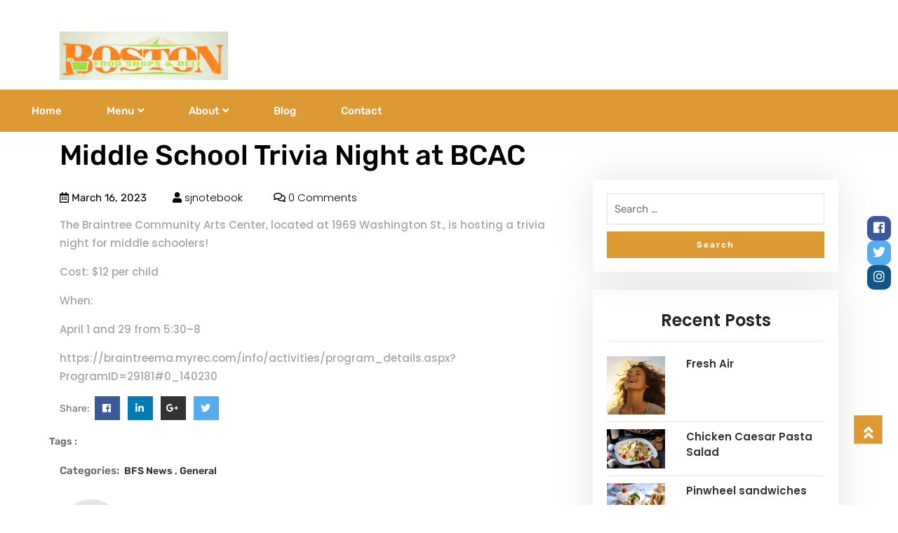

--- FILE ---
content_type: text/html; charset=UTF-8
request_url: https://bostonfoodshop.com/2023/03/middle-school-trivia-night-at-bcac/
body_size: 14789
content:
<!DOCTYPE html>
<html lang="en-US">
<head>
  <meta charset="UTF-8">
  <meta name="viewport" content="width=device-width">
  <link rel="profile" href="https://gmpg.org/xfn/11">
  <link rel="pingback" href="https://bostonfoodshop.com/xmlrpc.php">
  <link rel="shortcut icon" href="#">
  <title>Middle School Trivia Night at BCAC &#8211; Boston Food Shop</title>
<meta name='robots' content='max-image-preview:large' />
	<style>img:is([sizes="auto" i], [sizes^="auto," i]) { contain-intrinsic-size: 3000px 1500px }</style>
	<link rel='dns-prefetch' href='//www.googletagmanager.com' />
<link rel='dns-prefetch' href='//fonts.googleapis.com' />
<link rel='dns-prefetch' href='//pagead2.googlesyndication.com' />
<link rel="alternate" type="application/rss+xml" title="Boston Food Shop &raquo; Feed" href="https://bostonfoodshop.com/feed/" />
<link rel="alternate" type="application/rss+xml" title="Boston Food Shop &raquo; Comments Feed" href="https://bostonfoodshop.com/comments/feed/" />
<script type="text/javascript">
/* <![CDATA[ */
window._wpemojiSettings = {"baseUrl":"https:\/\/s.w.org\/images\/core\/emoji\/16.0.1\/72x72\/","ext":".png","svgUrl":"https:\/\/s.w.org\/images\/core\/emoji\/16.0.1\/svg\/","svgExt":".svg","source":{"concatemoji":"https:\/\/bostonfoodshop.com\/wp-includes\/js\/wp-emoji-release.min.js?ver=6.8.3"}};
/*! This file is auto-generated */
!function(s,n){var o,i,e;function c(e){try{var t={supportTests:e,timestamp:(new Date).valueOf()};sessionStorage.setItem(o,JSON.stringify(t))}catch(e){}}function p(e,t,n){e.clearRect(0,0,e.canvas.width,e.canvas.height),e.fillText(t,0,0);var t=new Uint32Array(e.getImageData(0,0,e.canvas.width,e.canvas.height).data),a=(e.clearRect(0,0,e.canvas.width,e.canvas.height),e.fillText(n,0,0),new Uint32Array(e.getImageData(0,0,e.canvas.width,e.canvas.height).data));return t.every(function(e,t){return e===a[t]})}function u(e,t){e.clearRect(0,0,e.canvas.width,e.canvas.height),e.fillText(t,0,0);for(var n=e.getImageData(16,16,1,1),a=0;a<n.data.length;a++)if(0!==n.data[a])return!1;return!0}function f(e,t,n,a){switch(t){case"flag":return n(e,"\ud83c\udff3\ufe0f\u200d\u26a7\ufe0f","\ud83c\udff3\ufe0f\u200b\u26a7\ufe0f")?!1:!n(e,"\ud83c\udde8\ud83c\uddf6","\ud83c\udde8\u200b\ud83c\uddf6")&&!n(e,"\ud83c\udff4\udb40\udc67\udb40\udc62\udb40\udc65\udb40\udc6e\udb40\udc67\udb40\udc7f","\ud83c\udff4\u200b\udb40\udc67\u200b\udb40\udc62\u200b\udb40\udc65\u200b\udb40\udc6e\u200b\udb40\udc67\u200b\udb40\udc7f");case"emoji":return!a(e,"\ud83e\udedf")}return!1}function g(e,t,n,a){var r="undefined"!=typeof WorkerGlobalScope&&self instanceof WorkerGlobalScope?new OffscreenCanvas(300,150):s.createElement("canvas"),o=r.getContext("2d",{willReadFrequently:!0}),i=(o.textBaseline="top",o.font="600 32px Arial",{});return e.forEach(function(e){i[e]=t(o,e,n,a)}),i}function t(e){var t=s.createElement("script");t.src=e,t.defer=!0,s.head.appendChild(t)}"undefined"!=typeof Promise&&(o="wpEmojiSettingsSupports",i=["flag","emoji"],n.supports={everything:!0,everythingExceptFlag:!0},e=new Promise(function(e){s.addEventListener("DOMContentLoaded",e,{once:!0})}),new Promise(function(t){var n=function(){try{var e=JSON.parse(sessionStorage.getItem(o));if("object"==typeof e&&"number"==typeof e.timestamp&&(new Date).valueOf()<e.timestamp+604800&&"object"==typeof e.supportTests)return e.supportTests}catch(e){}return null}();if(!n){if("undefined"!=typeof Worker&&"undefined"!=typeof OffscreenCanvas&&"undefined"!=typeof URL&&URL.createObjectURL&&"undefined"!=typeof Blob)try{var e="postMessage("+g.toString()+"("+[JSON.stringify(i),f.toString(),p.toString(),u.toString()].join(",")+"));",a=new Blob([e],{type:"text/javascript"}),r=new Worker(URL.createObjectURL(a),{name:"wpTestEmojiSupports"});return void(r.onmessage=function(e){c(n=e.data),r.terminate(),t(n)})}catch(e){}c(n=g(i,f,p,u))}t(n)}).then(function(e){for(var t in e)n.supports[t]=e[t],n.supports.everything=n.supports.everything&&n.supports[t],"flag"!==t&&(n.supports.everythingExceptFlag=n.supports.everythingExceptFlag&&n.supports[t]);n.supports.everythingExceptFlag=n.supports.everythingExceptFlag&&!n.supports.flag,n.DOMReady=!1,n.readyCallback=function(){n.DOMReady=!0}}).then(function(){return e}).then(function(){var e;n.supports.everything||(n.readyCallback(),(e=n.source||{}).concatemoji?t(e.concatemoji):e.wpemoji&&e.twemoji&&(t(e.twemoji),t(e.wpemoji)))}))}((window,document),window._wpemojiSettings);
/* ]]> */
</script>
<link rel='stylesheet' id='iepa-fancybox-css-css' href='https://bostonfoodshop.com/wp-content/plugins/ibtana-ecommerce-product-addons/dist/css/fancybox.css?ver=0.4.7.5' type='text/css' media='all' />
<link rel='stylesheet' id='iepa-front-css-css' href='https://bostonfoodshop.com/wp-content/plugins/ibtana-ecommerce-product-addons/dist/css/gallery-slider.css?ver=0.4.7.5' type='text/css' media='all' />
<style id='wp-emoji-styles-inline-css' type='text/css'>

	img.wp-smiley, img.emoji {
		display: inline !important;
		border: none !important;
		box-shadow: none !important;
		height: 1em !important;
		width: 1em !important;
		margin: 0 0.07em !important;
		vertical-align: -0.1em !important;
		background: none !important;
		padding: 0 !important;
	}
</style>
<link rel='stylesheet' id='wp-block-library-css' href='https://bostonfoodshop.com/wp-includes/css/dist/block-library/style.min.css?ver=6.8.3' type='text/css' media='all' />
<style id='classic-theme-styles-inline-css' type='text/css'>
/*! This file is auto-generated */
.wp-block-button__link{color:#fff;background-color:#32373c;border-radius:9999px;box-shadow:none;text-decoration:none;padding:calc(.667em + 2px) calc(1.333em + 2px);font-size:1.125em}.wp-block-file__button{background:#32373c;color:#fff;text-decoration:none}
</style>
<link rel='stylesheet' id='ibtana-ecommerce-product-addons-iepa-style-css-css' href='https://bostonfoodshop.com/wp-content/plugins/ibtana-ecommerce-product-addons/dist/blocks.style.build.css' type='text/css' media='all' />
<style id='safe-svg-svg-icon-style-inline-css' type='text/css'>
.safe-svg-cover{text-align:center}.safe-svg-cover .safe-svg-inside{display:inline-block;max-width:100%}.safe-svg-cover svg{fill:currentColor;height:100%;max-height:100%;max-width:100%;width:100%}

</style>
<style id='global-styles-inline-css' type='text/css'>
:root{--wp--preset--aspect-ratio--square: 1;--wp--preset--aspect-ratio--4-3: 4/3;--wp--preset--aspect-ratio--3-4: 3/4;--wp--preset--aspect-ratio--3-2: 3/2;--wp--preset--aspect-ratio--2-3: 2/3;--wp--preset--aspect-ratio--16-9: 16/9;--wp--preset--aspect-ratio--9-16: 9/16;--wp--preset--color--black: #000000;--wp--preset--color--cyan-bluish-gray: #abb8c3;--wp--preset--color--white: #ffffff;--wp--preset--color--pale-pink: #f78da7;--wp--preset--color--vivid-red: #cf2e2e;--wp--preset--color--luminous-vivid-orange: #ff6900;--wp--preset--color--luminous-vivid-amber: #fcb900;--wp--preset--color--light-green-cyan: #7bdcb5;--wp--preset--color--vivid-green-cyan: #00d084;--wp--preset--color--pale-cyan-blue: #8ed1fc;--wp--preset--color--vivid-cyan-blue: #0693e3;--wp--preset--color--vivid-purple: #9b51e0;--wp--preset--gradient--vivid-cyan-blue-to-vivid-purple: linear-gradient(135deg,rgba(6,147,227,1) 0%,rgb(155,81,224) 100%);--wp--preset--gradient--light-green-cyan-to-vivid-green-cyan: linear-gradient(135deg,rgb(122,220,180) 0%,rgb(0,208,130) 100%);--wp--preset--gradient--luminous-vivid-amber-to-luminous-vivid-orange: linear-gradient(135deg,rgba(252,185,0,1) 0%,rgba(255,105,0,1) 100%);--wp--preset--gradient--luminous-vivid-orange-to-vivid-red: linear-gradient(135deg,rgba(255,105,0,1) 0%,rgb(207,46,46) 100%);--wp--preset--gradient--very-light-gray-to-cyan-bluish-gray: linear-gradient(135deg,rgb(238,238,238) 0%,rgb(169,184,195) 100%);--wp--preset--gradient--cool-to-warm-spectrum: linear-gradient(135deg,rgb(74,234,220) 0%,rgb(151,120,209) 20%,rgb(207,42,186) 40%,rgb(238,44,130) 60%,rgb(251,105,98) 80%,rgb(254,248,76) 100%);--wp--preset--gradient--blush-light-purple: linear-gradient(135deg,rgb(255,206,236) 0%,rgb(152,150,240) 100%);--wp--preset--gradient--blush-bordeaux: linear-gradient(135deg,rgb(254,205,165) 0%,rgb(254,45,45) 50%,rgb(107,0,62) 100%);--wp--preset--gradient--luminous-dusk: linear-gradient(135deg,rgb(255,203,112) 0%,rgb(199,81,192) 50%,rgb(65,88,208) 100%);--wp--preset--gradient--pale-ocean: linear-gradient(135deg,rgb(255,245,203) 0%,rgb(182,227,212) 50%,rgb(51,167,181) 100%);--wp--preset--gradient--electric-grass: linear-gradient(135deg,rgb(202,248,128) 0%,rgb(113,206,126) 100%);--wp--preset--gradient--midnight: linear-gradient(135deg,rgb(2,3,129) 0%,rgb(40,116,252) 100%);--wp--preset--font-size--small: 13px;--wp--preset--font-size--medium: 20px;--wp--preset--font-size--large: 36px;--wp--preset--font-size--x-large: 42px;--wp--preset--spacing--20: 0.44rem;--wp--preset--spacing--30: 0.67rem;--wp--preset--spacing--40: 1rem;--wp--preset--spacing--50: 1.5rem;--wp--preset--spacing--60: 2.25rem;--wp--preset--spacing--70: 3.38rem;--wp--preset--spacing--80: 5.06rem;--wp--preset--shadow--natural: 6px 6px 9px rgba(0, 0, 0, 0.2);--wp--preset--shadow--deep: 12px 12px 50px rgba(0, 0, 0, 0.4);--wp--preset--shadow--sharp: 6px 6px 0px rgba(0, 0, 0, 0.2);--wp--preset--shadow--outlined: 6px 6px 0px -3px rgba(255, 255, 255, 1), 6px 6px rgba(0, 0, 0, 1);--wp--preset--shadow--crisp: 6px 6px 0px rgba(0, 0, 0, 1);}:where(.is-layout-flex){gap: 0.5em;}:where(.is-layout-grid){gap: 0.5em;}body .is-layout-flex{display: flex;}.is-layout-flex{flex-wrap: wrap;align-items: center;}.is-layout-flex > :is(*, div){margin: 0;}body .is-layout-grid{display: grid;}.is-layout-grid > :is(*, div){margin: 0;}:where(.wp-block-columns.is-layout-flex){gap: 2em;}:where(.wp-block-columns.is-layout-grid){gap: 2em;}:where(.wp-block-post-template.is-layout-flex){gap: 1.25em;}:where(.wp-block-post-template.is-layout-grid){gap: 1.25em;}.has-black-color{color: var(--wp--preset--color--black) !important;}.has-cyan-bluish-gray-color{color: var(--wp--preset--color--cyan-bluish-gray) !important;}.has-white-color{color: var(--wp--preset--color--white) !important;}.has-pale-pink-color{color: var(--wp--preset--color--pale-pink) !important;}.has-vivid-red-color{color: var(--wp--preset--color--vivid-red) !important;}.has-luminous-vivid-orange-color{color: var(--wp--preset--color--luminous-vivid-orange) !important;}.has-luminous-vivid-amber-color{color: var(--wp--preset--color--luminous-vivid-amber) !important;}.has-light-green-cyan-color{color: var(--wp--preset--color--light-green-cyan) !important;}.has-vivid-green-cyan-color{color: var(--wp--preset--color--vivid-green-cyan) !important;}.has-pale-cyan-blue-color{color: var(--wp--preset--color--pale-cyan-blue) !important;}.has-vivid-cyan-blue-color{color: var(--wp--preset--color--vivid-cyan-blue) !important;}.has-vivid-purple-color{color: var(--wp--preset--color--vivid-purple) !important;}.has-black-background-color{background-color: var(--wp--preset--color--black) !important;}.has-cyan-bluish-gray-background-color{background-color: var(--wp--preset--color--cyan-bluish-gray) !important;}.has-white-background-color{background-color: var(--wp--preset--color--white) !important;}.has-pale-pink-background-color{background-color: var(--wp--preset--color--pale-pink) !important;}.has-vivid-red-background-color{background-color: var(--wp--preset--color--vivid-red) !important;}.has-luminous-vivid-orange-background-color{background-color: var(--wp--preset--color--luminous-vivid-orange) !important;}.has-luminous-vivid-amber-background-color{background-color: var(--wp--preset--color--luminous-vivid-amber) !important;}.has-light-green-cyan-background-color{background-color: var(--wp--preset--color--light-green-cyan) !important;}.has-vivid-green-cyan-background-color{background-color: var(--wp--preset--color--vivid-green-cyan) !important;}.has-pale-cyan-blue-background-color{background-color: var(--wp--preset--color--pale-cyan-blue) !important;}.has-vivid-cyan-blue-background-color{background-color: var(--wp--preset--color--vivid-cyan-blue) !important;}.has-vivid-purple-background-color{background-color: var(--wp--preset--color--vivid-purple) !important;}.has-black-border-color{border-color: var(--wp--preset--color--black) !important;}.has-cyan-bluish-gray-border-color{border-color: var(--wp--preset--color--cyan-bluish-gray) !important;}.has-white-border-color{border-color: var(--wp--preset--color--white) !important;}.has-pale-pink-border-color{border-color: var(--wp--preset--color--pale-pink) !important;}.has-vivid-red-border-color{border-color: var(--wp--preset--color--vivid-red) !important;}.has-luminous-vivid-orange-border-color{border-color: var(--wp--preset--color--luminous-vivid-orange) !important;}.has-luminous-vivid-amber-border-color{border-color: var(--wp--preset--color--luminous-vivid-amber) !important;}.has-light-green-cyan-border-color{border-color: var(--wp--preset--color--light-green-cyan) !important;}.has-vivid-green-cyan-border-color{border-color: var(--wp--preset--color--vivid-green-cyan) !important;}.has-pale-cyan-blue-border-color{border-color: var(--wp--preset--color--pale-cyan-blue) !important;}.has-vivid-cyan-blue-border-color{border-color: var(--wp--preset--color--vivid-cyan-blue) !important;}.has-vivid-purple-border-color{border-color: var(--wp--preset--color--vivid-purple) !important;}.has-vivid-cyan-blue-to-vivid-purple-gradient-background{background: var(--wp--preset--gradient--vivid-cyan-blue-to-vivid-purple) !important;}.has-light-green-cyan-to-vivid-green-cyan-gradient-background{background: var(--wp--preset--gradient--light-green-cyan-to-vivid-green-cyan) !important;}.has-luminous-vivid-amber-to-luminous-vivid-orange-gradient-background{background: var(--wp--preset--gradient--luminous-vivid-amber-to-luminous-vivid-orange) !important;}.has-luminous-vivid-orange-to-vivid-red-gradient-background{background: var(--wp--preset--gradient--luminous-vivid-orange-to-vivid-red) !important;}.has-very-light-gray-to-cyan-bluish-gray-gradient-background{background: var(--wp--preset--gradient--very-light-gray-to-cyan-bluish-gray) !important;}.has-cool-to-warm-spectrum-gradient-background{background: var(--wp--preset--gradient--cool-to-warm-spectrum) !important;}.has-blush-light-purple-gradient-background{background: var(--wp--preset--gradient--blush-light-purple) !important;}.has-blush-bordeaux-gradient-background{background: var(--wp--preset--gradient--blush-bordeaux) !important;}.has-luminous-dusk-gradient-background{background: var(--wp--preset--gradient--luminous-dusk) !important;}.has-pale-ocean-gradient-background{background: var(--wp--preset--gradient--pale-ocean) !important;}.has-electric-grass-gradient-background{background: var(--wp--preset--gradient--electric-grass) !important;}.has-midnight-gradient-background{background: var(--wp--preset--gradient--midnight) !important;}.has-small-font-size{font-size: var(--wp--preset--font-size--small) !important;}.has-medium-font-size{font-size: var(--wp--preset--font-size--medium) !important;}.has-large-font-size{font-size: var(--wp--preset--font-size--large) !important;}.has-x-large-font-size{font-size: var(--wp--preset--font-size--x-large) !important;}
:where(.wp-block-post-template.is-layout-flex){gap: 1.25em;}:where(.wp-block-post-template.is-layout-grid){gap: 1.25em;}
:where(.wp-block-columns.is-layout-flex){gap: 2em;}:where(.wp-block-columns.is-layout-grid){gap: 2em;}
:root :where(.wp-block-pullquote){font-size: 1.5em;line-height: 1.6;}
</style>
<link rel='stylesheet' id='lightbox2-css' href='https://bostonfoodshop.com/wp-content/plugins/best-restaurant-menu-by-pricelisto/assets/dist/vendor/lightbox2/dist/css/lightbox.min.css?ver=1.4.3' type='text/css' media='all' />
<link rel='stylesheet' id='brm_styles-css' href='https://bostonfoodshop.com/wp-content/plugins/best-restaurant-menu-by-pricelisto/assets/dist/css/public/brm-global.min.css?ver=1.4.3' type='text/css' media='all' />
<link rel='stylesheet' id='contact-form-7-css' href='https://bostonfoodshop.com/wp-content/plugins/contact-form-7/includes/css/styles.css?ver=6.1.4' type='text/css' media='all' />
<link rel='stylesheet' id='mp-restaurant-menu-font-css' href='https://bostonfoodshop.com/wp-content/plugins/mp-restaurant-menu/media/css/lib/mp-restaurant-menu-font.min.css?ver=2.4.9' type='text/css' media='all' />
<link rel='stylesheet' id='mprm-style-css' href='https://bostonfoodshop.com/wp-content/plugins/mp-restaurant-menu/media/css/style.min.css?ver=2.4.9' type='text/css' media='all' />
<link rel='stylesheet' id='vwsmp-style-css' href='https://bostonfoodshop.com/wp-content/plugins/vw-social-media/assets/css/vwsmp-style.css?ver=6.8.3' type='text/css' media='all' />
<link rel='stylesheet' id='fontawesome-css' href='https://bostonfoodshop.com/wp-content/plugins/vw-social-media/assets/css/fontawesome-all.min.css?ver=6.8.3' type='text/css' media='all' />
<link rel='stylesheet' id='wp-components-css' href='https://bostonfoodshop.com/wp-includes/css/dist/components/style.min.css?ver=6.8.3' type='text/css' media='all' />
<link rel='stylesheet' id='godaddy-styles-css' href='https://bostonfoodshop.com/wp-content/mu-plugins/vendor/wpex/godaddy-launch/includes/Dependencies/GoDaddy/Styles/build/latest.css?ver=2.0.2' type='text/css' media='all' />
<link rel='stylesheet' id='trustreviews-public-main-css-css' href='https://bostonfoodshop.com/wp-content/plugins/fb-reviews-widget/assets/css/public-main.css?ver=2.7.2' type='text/css' media='all' />
<link rel='stylesheet' id='vw-storefront-pro-font-css' href='//fonts.googleapis.com/css?family=PT+Sans%3A300%2C400%2C600%2C700%2C800%2C900%7CRoboto%3A400%2C700%7CRoboto+Condensed%3A400%2C700%7COpen+Sans%7COverpass%7CMontserrat%3A300%2C400%2C600%2C700%2C800%2C900%7CPlayball%3A300%2C400%2C600%2C700%2C800%2C900%7CAlegreya%3A300%2C400%2C600%2C700%2C800%2C900%7CJulius+Sans+One%7CArsenal%7CSlabo%7CLato%7COverpass+Mono%7CSource+Sans+Pro%7CRaleway%3A100%2C100i%2C200%2C200i%2C300%2C300i%2C400%2C400i%2C500%2C500i%2C600%2C600i%2C700%2C700i%2C800%2C800i%2C900%2C900i%7CMerriweather%7CRubik%7CLora%7CUbuntu%7CCabin%7CArimo%7CPlayfair+Display%7CQuicksand%7CPadauk%7CMuli%7CInconsolata%7CBitter%7CPacifico%7CIndie+Flower%7CVT323%7CDosis%7CFrank+Ruhl+Libre%7CFjalla+One%7COxygen%7CArvo%7CNoto+Serif%7CLobster%7CCrimson+Text%7CYanone+Kaffeesatz%7CAnton%7CLibre+Baskerville%7CBree+Serif%7CGloria+Hallelujah%7CJosefin+Sans%3A100%2C100i%2C300%2C300i%2C400%2C400i%2C600%2C600i%2C700%2C700i%26amp%3Bsubset%3Dlatin-ext%2Cvietnamese%7CAbril+Fatface%7CVarela+Round%7CVampiro+One%7CShadows+Into+Light%7CCuprum%7CRokkitt%7CVollkorn%7CFrancois+One%7COrbitron%7CPatua+One%7CAcme%7CSatisfy%7CJosefin+Slab%7CQuattrocento+Sans%7CArchitects+Daughter%7CRusso+One%7CMonda%7CRighteous%7CLobster+Two%7CHammersmith+One%7CCourgette%7CPermanent+Marker%7CCherry+Swash%7CCormorant+Garamond%7CPoiret+One%7CBenchNine%7CEconomica%7CHandlee%7CCardo%7CAlfa+Slab+One%7CAveria+Serif+Libre%7CCookie%7CChewy%7CGreat+Vibes%7CComing+Soon%7CPhilosopher%7CDays+One%7CKanit%7CShrikhand%7CTangerine%7CIM+Fell+English+SC%7CBoogaloo%7CBangers%7CFredoka+One%7CBad+Script%7CVolkhov%7CShadows+Into+Light+Two%7CMarck+Script%7CSacramento%7CPoppins%3A100%2C200%2C300%2C400%2C400i%2C500%2C500i%2C600%2C600i%2C700%2C700i%2C800%2C800i%2C900%2C900i%26amp%3Bsubset%3Ddevanagari%2Clatin-ext%7CPT+Serif&#038;ver=6.8.3' type='text/css' media='all' />
<link rel='stylesheet' id='bootstrap-style-css' href='https://bostonfoodshop.com/wp-content/themes/food-grocery-store-pro/assets/css/bootstrap.min.css?ver=6.8.3' type='text/css' media='all' />
<link rel='stylesheet' id='vw-storefront-pro-basic-style-css' href='https://bostonfoodshop.com/wp-content/themes/food-grocery-store-pro/style.css?ver=6.8.3' type='text/css' media='all' />
<style id='vw-storefront-pro-basic-style-inline-css' type='text/css'>
html, body, body a{color: #ffffff;}.front-loading-box, #header span.cart-value,.product-search-info form button, #header-main span.cart-value, .wishlist-counter, #slider .slider-box span, #slider .slider-button, #best-seller span.product-sale-tag, #recommended .featured-cart a, #myBar, #recommended .recommended-imgbox .price_box, button.owl-dot.active, .banner-btn a.view-all, #client-worked .client-box, .selling-button, #our-menu .menu-but a, #our-menu .menus-dec ul li a.active, #newsletter input[type="submit"], #cart_animate li a:before, #cart_animate1 li a:before, button.close.popclose, input[type="submit"], #top_sale_banner .middle-sale a i, #recommended .owl-dot.active, #recommended .recommended-imgbox .price-btn i, button.owl-dot.active, #client-worked .shop-head, .selling-catg-box:hover, #featured-product .featured-cart a, .right-but i, .left-but i, .blog-contents:hover .blog-post-button i, .order_left_title, .woocommerce span.onsale, #vw-sidebar input[type="submit"], .woocommerce a.button, .woocommerce button.button.alt, .woocommerce button.button, .woocommerce button.button, .woocommerce button.button.alt {
      background-color: #dd9933;
    }button.owl-dot.active{
      background-color: #dd9933 !important;
    }#header .header-box li.current_page_item a, .side-navigation a:hover, .left-sale a span, .left-disscount .discount-numb, #top_sale_banner .middle-sale .m-price, #recommended .flipkart-deals-box ins, #our_products .product-price ins, .left-sale p, .new-arrival-title-box ins, .right-product-details .price ins, .selling-categories-number i, a:hover, .star-rating:hover, #slider .slider-button:hover, .sml-scrollup span:hover, .signup, .blog-meta i, span.sellby, #footer .footer-details td {
      color: #dd9933;
    }.cat_toggle, .category-box:hover, #our_products, .shop-categories-box:hover, .shop-categories-box:hover, .selling-button, .selling-categories-number i, .selling-catg-box:hover, #popupmodal input[type="email"], .product-search-info, #recommended .owl-dot.active{
      border-color: #dd9933;
    }.sml-scrollup span:before{
      box-shadow:inset 0 0 0 35px#dd9933;
    }.sml-scrollup span:hover:before{
      box-shadow:inset 0 0 0 1px #dd9933;
    }@media screen and (min-width:1024px) {.side-navigation ul ul{
        background: #ffffff;
      }.side-navigation ul ul a:hover{
        color: #dd3333;
      }#header .header-box li.current_page_item a{
        color: #1e73be;
      }}@media screen and (max-width:1024px) {}.hotline-box i {
      color: #dd3333;
    }.hotline-box i {
      transform: unset;
    }.hotline-box a{color: #dd8d13;}@media screen and (max-width:575px){}.postbox-content{text-align:Left;}@media screen and (max-width:1024px) {}}#vwheader .header-box li.current_page_item a{
      background-color: #dd9933;
    }.vwbestseller-product-tags ul li:nth-child(odd), #vwtopbar-search .vwshipping-box .vwshipping-icon2, #vwheader .header-box li.current_page_item a, .hotdeal_text, #vwheader .wishlist-counter {
      background-color: #dd9933;
    }.vwabout-feature-btn-text:hover, .vwshopbycategory-product-tags ul li:nth-child(odd), #vwslider .slider-button, #vwslider .second-slider-button:hover, #vwslider .carousel-prev-button, #vwslider .carousel-next-button:hover, .vwdealofday-product-tags ul li:nth-child(odd), #vwitemsonsale .owl-carousel button.owl-prev, #vwitemsonsale .owl-carousel button.owl-next:hover{
      background-color: #dd9933;
  }.vwmy-account .myaccount-link i, #vwour-exclusives .owl-carousel .owl-nav i, #vwfeatures .fearure-icon i, #vwbestseller .vwbestseller-title-box ins bdi, #vwdealof_day .vwdealday-title-box ins bdi, #vwitemsonsale .vwitemsonsale-title-box ins bdi, #vwslider .vwslider-small-heading, #vwshop-by-category .vwsec-title, #vw_about .vwsec-title, #vwfeatured_products .vwsec-title, #vwshop-by-brand .vwsec-title, #vwour-exclusives .vwsec-title, #vwdealof_day .vwsec-title, #testimonial .vwsec-title, #vwbestseller .vwsec-title, #vwourblog .vwsec-title {
      color: #dd9933;
  }
</style>
<link rel='stylesheet' id='other-page-style-css' href='https://bostonfoodshop.com/wp-content/themes/food-grocery-store-pro/assets/css/main-css/other-pages.css' type='text/css' media='all' />
<style id='other-page-style-inline-css' type='text/css'>
html, body, body a{color: #ffffff;}.front-loading-box, #header span.cart-value,.product-search-info form button, #header-main span.cart-value, .wishlist-counter, #slider .slider-box span, #slider .slider-button, #best-seller span.product-sale-tag, #recommended .featured-cart a, #myBar, #recommended .recommended-imgbox .price_box, button.owl-dot.active, .banner-btn a.view-all, #client-worked .client-box, .selling-button, #our-menu .menu-but a, #our-menu .menus-dec ul li a.active, #newsletter input[type="submit"], #cart_animate li a:before, #cart_animate1 li a:before, button.close.popclose, input[type="submit"], #top_sale_banner .middle-sale a i, #recommended .owl-dot.active, #recommended .recommended-imgbox .price-btn i, button.owl-dot.active, #client-worked .shop-head, .selling-catg-box:hover, #featured-product .featured-cart a, .right-but i, .left-but i, .blog-contents:hover .blog-post-button i, .order_left_title, .woocommerce span.onsale, #vw-sidebar input[type="submit"], .woocommerce a.button, .woocommerce button.button.alt, .woocommerce button.button, .woocommerce button.button, .woocommerce button.button.alt {
      background-color: #dd9933;
    }button.owl-dot.active{
      background-color: #dd9933 !important;
    }#header .header-box li.current_page_item a, .side-navigation a:hover, .left-sale a span, .left-disscount .discount-numb, #top_sale_banner .middle-sale .m-price, #recommended .flipkart-deals-box ins, #our_products .product-price ins, .left-sale p, .new-arrival-title-box ins, .right-product-details .price ins, .selling-categories-number i, a:hover, .star-rating:hover, #slider .slider-button:hover, .sml-scrollup span:hover, .signup, .blog-meta i, span.sellby, #footer .footer-details td {
      color: #dd9933;
    }.cat_toggle, .category-box:hover, #our_products, .shop-categories-box:hover, .shop-categories-box:hover, .selling-button, .selling-categories-number i, .selling-catg-box:hover, #popupmodal input[type="email"], .product-search-info, #recommended .owl-dot.active{
      border-color: #dd9933;
    }.sml-scrollup span:before{
      box-shadow:inset 0 0 0 35px#dd9933;
    }.sml-scrollup span:hover:before{
      box-shadow:inset 0 0 0 1px #dd9933;
    }@media screen and (min-width:1024px) {.side-navigation ul ul{
        background: #ffffff;
      }.side-navigation ul ul a:hover{
        color: #dd3333;
      }#header .header-box li.current_page_item a{
        color: #1e73be;
      }}@media screen and (max-width:1024px) {}.hotline-box i {
      color: #dd3333;
    }.hotline-box i {
      transform: unset;
    }.hotline-box a{color: #dd8d13;}@media screen and (max-width:575px){}.postbox-content{text-align:Left;}@media screen and (max-width:1024px) {}}#vwheader .header-box li.current_page_item a{
      background-color: #dd9933;
    }.vwbestseller-product-tags ul li:nth-child(odd), #vwtopbar-search .vwshipping-box .vwshipping-icon2, #vwheader .header-box li.current_page_item a, .hotdeal_text, #vwheader .wishlist-counter {
      background-color: #dd9933;
    }.vwabout-feature-btn-text:hover, .vwshopbycategory-product-tags ul li:nth-child(odd), #vwslider .slider-button, #vwslider .second-slider-button:hover, #vwslider .carousel-prev-button, #vwslider .carousel-next-button:hover, .vwdealofday-product-tags ul li:nth-child(odd), #vwitemsonsale .owl-carousel button.owl-prev, #vwitemsonsale .owl-carousel button.owl-next:hover{
      background-color: #dd9933;
  }.vwmy-account .myaccount-link i, #vwour-exclusives .owl-carousel .owl-nav i, #vwfeatures .fearure-icon i, #vwbestseller .vwbestseller-title-box ins bdi, #vwdealof_day .vwdealday-title-box ins bdi, #vwitemsonsale .vwitemsonsale-title-box ins bdi, #vwslider .vwslider-small-heading, #vwshop-by-category .vwsec-title, #vw_about .vwsec-title, #vwfeatured_products .vwsec-title, #vwshop-by-brand .vwsec-title, #vwour-exclusives .vwsec-title, #vwdealof_day .vwsec-title, #testimonial .vwsec-title, #vwbestseller .vwsec-title, #vwourblog .vwsec-title {
      color: #dd9933;
  }
</style>
<link rel='stylesheet' id='header-footer-style-css' href='https://bostonfoodshop.com/wp-content/themes/food-grocery-store-pro/assets/css/main-css/header-footer.css' type='text/css' media='all' />
<style id='header-footer-style-inline-css' type='text/css'>
html, body, body a{color: #ffffff;}.front-loading-box, #header span.cart-value,.product-search-info form button, #header-main span.cart-value, .wishlist-counter, #slider .slider-box span, #slider .slider-button, #best-seller span.product-sale-tag, #recommended .featured-cart a, #myBar, #recommended .recommended-imgbox .price_box, button.owl-dot.active, .banner-btn a.view-all, #client-worked .client-box, .selling-button, #our-menu .menu-but a, #our-menu .menus-dec ul li a.active, #newsletter input[type="submit"], #cart_animate li a:before, #cart_animate1 li a:before, button.close.popclose, input[type="submit"], #top_sale_banner .middle-sale a i, #recommended .owl-dot.active, #recommended .recommended-imgbox .price-btn i, button.owl-dot.active, #client-worked .shop-head, .selling-catg-box:hover, #featured-product .featured-cart a, .right-but i, .left-but i, .blog-contents:hover .blog-post-button i, .order_left_title, .woocommerce span.onsale, #vw-sidebar input[type="submit"], .woocommerce a.button, .woocommerce button.button.alt, .woocommerce button.button, .woocommerce button.button, .woocommerce button.button.alt {
      background-color: #dd9933;
    }button.owl-dot.active{
      background-color: #dd9933 !important;
    }#header .header-box li.current_page_item a, .side-navigation a:hover, .left-sale a span, .left-disscount .discount-numb, #top_sale_banner .middle-sale .m-price, #recommended .flipkart-deals-box ins, #our_products .product-price ins, .left-sale p, .new-arrival-title-box ins, .right-product-details .price ins, .selling-categories-number i, a:hover, .star-rating:hover, #slider .slider-button:hover, .sml-scrollup span:hover, .signup, .blog-meta i, span.sellby, #footer .footer-details td {
      color: #dd9933;
    }.cat_toggle, .category-box:hover, #our_products, .shop-categories-box:hover, .shop-categories-box:hover, .selling-button, .selling-categories-number i, .selling-catg-box:hover, #popupmodal input[type="email"], .product-search-info, #recommended .owl-dot.active{
      border-color: #dd9933;
    }.sml-scrollup span:before{
      box-shadow:inset 0 0 0 35px#dd9933;
    }.sml-scrollup span:hover:before{
      box-shadow:inset 0 0 0 1px #dd9933;
    }@media screen and (min-width:1024px) {.side-navigation ul ul{
        background: #ffffff;
      }.side-navigation ul ul a:hover{
        color: #dd3333;
      }#header .header-box li.current_page_item a{
        color: #1e73be;
      }}@media screen and (max-width:1024px) {}.hotline-box i {
      color: #dd3333;
    }.hotline-box i {
      transform: unset;
    }.hotline-box a{color: #dd8d13;}@media screen and (max-width:575px){}.postbox-content{text-align:Left;}@media screen and (max-width:1024px) {}}#vwheader .header-box li.current_page_item a{
      background-color: #dd9933;
    }.vwbestseller-product-tags ul li:nth-child(odd), #vwtopbar-search .vwshipping-box .vwshipping-icon2, #vwheader .header-box li.current_page_item a, .hotdeal_text, #vwheader .wishlist-counter {
      background-color: #dd9933;
    }.vwabout-feature-btn-text:hover, .vwshopbycategory-product-tags ul li:nth-child(odd), #vwslider .slider-button, #vwslider .second-slider-button:hover, #vwslider .carousel-prev-button, #vwslider .carousel-next-button:hover, .vwdealofday-product-tags ul li:nth-child(odd), #vwitemsonsale .owl-carousel button.owl-prev, #vwitemsonsale .owl-carousel button.owl-next:hover{
      background-color: #dd9933;
  }.vwmy-account .myaccount-link i, #vwour-exclusives .owl-carousel .owl-nav i, #vwfeatures .fearure-icon i, #vwbestseller .vwbestseller-title-box ins bdi, #vwdealof_day .vwdealday-title-box ins bdi, #vwitemsonsale .vwitemsonsale-title-box ins bdi, #vwslider .vwslider-small-heading, #vwshop-by-category .vwsec-title, #vw_about .vwsec-title, #vwfeatured_products .vwsec-title, #vwshop-by-brand .vwsec-title, #vwour-exclusives .vwsec-title, #vwdealof_day .vwsec-title, #testimonial .vwsec-title, #vwbestseller .vwsec-title, #vwourblog .vwsec-title {
      color: #dd9933;
  }
</style>
<link rel='stylesheet' id='responsive-style-css' href='https://bostonfoodshop.com/wp-content/themes/food-grocery-store-pro/assets/css/main-css/mobile-main.css' type='text/css' media='screen and (max-width: 1200px) and (min-width: 320px)' />
<link rel='stylesheet' id='animation-wow-css' href='https://bostonfoodshop.com/wp-content/themes/food-grocery-store-pro/assets/css/animation.css?ver=6.8.3' type='text/css' media='all' />
<link rel='stylesheet' id='owl-carousel-style-css' href='https://bostonfoodshop.com/wp-content/themes/food-grocery-store-pro/assets/css/owl.carousel.css?ver=6.8.3' type='text/css' media='all' />
<link rel='stylesheet' id='font-awesome-css' href='https://bostonfoodshop.com/wp-content/plugins/elementor/assets/lib/font-awesome/css/font-awesome.min.css?ver=4.7.0' type='text/css' media='all' />
<link rel='stylesheet' id='elementor-demo-style-css' href='https://bostonfoodshop.com/wp-content/themes/food-grocery-store-pro/inc/elementor-demos/css/elementor-demo.css?ver=6.8.3' type='text/css' media='all' />
<link rel='stylesheet' id='um_modal-css' href='https://bostonfoodshop.com/wp-content/plugins/ultimate-member/assets/css/um-modal.min.css?ver=2.9.2' type='text/css' media='all' />
<link rel='stylesheet' id='um_ui-css' href='https://bostonfoodshop.com/wp-content/plugins/ultimate-member/assets/libs/jquery-ui/jquery-ui.min.css?ver=1.13.2' type='text/css' media='all' />
<link rel='stylesheet' id='um_tipsy-css' href='https://bostonfoodshop.com/wp-content/plugins/ultimate-member/assets/libs/tipsy/tipsy.min.css?ver=1.0.0a' type='text/css' media='all' />
<link rel='stylesheet' id='um_raty-css' href='https://bostonfoodshop.com/wp-content/plugins/ultimate-member/assets/libs/raty/um-raty.min.css?ver=2.6.0' type='text/css' media='all' />
<link rel='stylesheet' id='select2-css' href='https://bostonfoodshop.com/wp-content/plugins/ultimate-member/assets/libs/select2/select2.min.css?ver=4.0.13' type='text/css' media='all' />
<link rel='stylesheet' id='um_fileupload-css' href='https://bostonfoodshop.com/wp-content/plugins/ultimate-member/assets/css/um-fileupload.min.css?ver=2.9.2' type='text/css' media='all' />
<link rel='stylesheet' id='um_confirm-css' href='https://bostonfoodshop.com/wp-content/plugins/ultimate-member/assets/libs/um-confirm/um-confirm.min.css?ver=1.0' type='text/css' media='all' />
<link rel='stylesheet' id='um_datetime-css' href='https://bostonfoodshop.com/wp-content/plugins/ultimate-member/assets/libs/pickadate/default.min.css?ver=3.6.2' type='text/css' media='all' />
<link rel='stylesheet' id='um_datetime_date-css' href='https://bostonfoodshop.com/wp-content/plugins/ultimate-member/assets/libs/pickadate/default.date.min.css?ver=3.6.2' type='text/css' media='all' />
<link rel='stylesheet' id='um_datetime_time-css' href='https://bostonfoodshop.com/wp-content/plugins/ultimate-member/assets/libs/pickadate/default.time.min.css?ver=3.6.2' type='text/css' media='all' />
<link rel='stylesheet' id='um_fonticons_ii-css' href='https://bostonfoodshop.com/wp-content/plugins/ultimate-member/assets/libs/legacy/fonticons/fonticons-ii.min.css?ver=2.9.2' type='text/css' media='all' />
<link rel='stylesheet' id='um_fonticons_fa-css' href='https://bostonfoodshop.com/wp-content/plugins/ultimate-member/assets/libs/legacy/fonticons/fonticons-fa.min.css?ver=2.9.2' type='text/css' media='all' />
<link rel='stylesheet' id='um_fontawesome-css' href='https://bostonfoodshop.com/wp-content/plugins/ultimate-member/assets/css/um-fontawesome.min.css?ver=6.5.2' type='text/css' media='all' />
<link rel='stylesheet' id='um_common-css' href='https://bostonfoodshop.com/wp-content/plugins/ultimate-member/assets/css/common.min.css?ver=2.9.2' type='text/css' media='all' />
<link rel='stylesheet' id='um_responsive-css' href='https://bostonfoodshop.com/wp-content/plugins/ultimate-member/assets/css/um-responsive.min.css?ver=2.9.2' type='text/css' media='all' />
<link rel='stylesheet' id='um_styles-css' href='https://bostonfoodshop.com/wp-content/plugins/ultimate-member/assets/css/um-styles.min.css?ver=2.9.2' type='text/css' media='all' />
<link rel='stylesheet' id='um_crop-css' href='https://bostonfoodshop.com/wp-content/plugins/ultimate-member/assets/libs/cropper/cropper.min.css?ver=1.6.1' type='text/css' media='all' />
<link rel='stylesheet' id='um_profile-css' href='https://bostonfoodshop.com/wp-content/plugins/ultimate-member/assets/css/um-profile.min.css?ver=2.9.2' type='text/css' media='all' />
<link rel='stylesheet' id='um_account-css' href='https://bostonfoodshop.com/wp-content/plugins/ultimate-member/assets/css/um-account.min.css?ver=2.9.2' type='text/css' media='all' />
<link rel='stylesheet' id='um_misc-css' href='https://bostonfoodshop.com/wp-content/plugins/ultimate-member/assets/css/um-misc.min.css?ver=2.9.2' type='text/css' media='all' />
<link rel='stylesheet' id='um_default_css-css' href='https://bostonfoodshop.com/wp-content/plugins/ultimate-member/assets/css/um-old-default.min.css?ver=2.9.2' type='text/css' media='all' />
<script type="text/javascript" src="https://bostonfoodshop.com/wp-includes/js/jquery/jquery.min.js?ver=3.7.1" id="jquery-core-js"></script>
<script type="text/javascript" src="https://bostonfoodshop.com/wp-includes/js/jquery/jquery-migrate.min.js?ver=3.4.1" id="jquery-migrate-js"></script>
<script type="text/javascript" src="https://bostonfoodshop.com/wp-content/plugins/ibtana-ecommerce-product-addons/dist/js/slick.min.js?ver=0.4.7.5" id="iepa-slick-js-js"></script>
<script type="text/javascript" defer="defer" src="https://bostonfoodshop.com/wp-content/plugins/fb-reviews-widget/assets/js/public-main.js?ver=2.7.2" id="trustreviews-public-main-js-js"></script>
<script type="text/javascript" src="https://bostonfoodshop.com/wp-content/themes/food-grocery-store-pro/assets/js/wow.min.js?ver=6.8.3" id="animation-wow-js"></script>
<script type="text/javascript" src="https://bostonfoodshop.com/wp-content/themes/food-grocery-store-pro/assets/js/tether.js?ver=6.8.3" id="tether-js"></script>
<script type="text/javascript" src="https://bostonfoodshop.com/wp-content/themes/food-grocery-store-pro/assets/js/amp-sidebar-0.1.js?ver=1" id="amp-sidebar-js"></script>
<script type="text/javascript" src="https://bostonfoodshop.com/wp-content/themes/food-grocery-store-pro/assets/js/owl.carousel.js?ver=6.8.3" id="owl-carousel-js"></script>
<script type="text/javascript" src="https://bostonfoodshop.com/wp-content/themes/food-grocery-store-pro/assets/js/SmoothScroll.js?ver=6.8.3" id="smooth-scroll-js"></script>
<script type="text/javascript" src="https://bostonfoodshop.com/wp-content/themes/food-grocery-store-pro/assets/js/custom.js?ver=6.8.3" id="vw-customscripts-js"></script>
<script type="text/javascript" src="https://bostonfoodshop.com/wp-content/themes/food-grocery-store-pro/assets/js/bootstrap.min.js?ver=6.8.3" id="bootstrap-js-js"></script>
<script type="text/javascript" src="https://bostonfoodshop.com/wp-content/themes/food-grocery-store-pro/assets/js/jquery.appear.js?ver=6.8.3" id="jquery-appear-js"></script>

<!-- Google tag (gtag.js) snippet added by Site Kit -->
<!-- Google Analytics snippet added by Site Kit -->
<script type="text/javascript" src="https://www.googletagmanager.com/gtag/js?id=G-G71J6F2H9D" id="google_gtagjs-js" async></script>
<script type="text/javascript" id="google_gtagjs-js-after">
/* <![CDATA[ */
window.dataLayer = window.dataLayer || [];function gtag(){dataLayer.push(arguments);}
gtag("set","linker",{"domains":["bostonfoodshop.com"]});
gtag("js", new Date());
gtag("set", "developer_id.dZTNiMT", true);
gtag("config", "G-G71J6F2H9D");
/* ]]> */
</script>
<script type="text/javascript" src="https://bostonfoodshop.com/wp-content/plugins/ultimate-member/assets/js/um-gdpr.min.js?ver=2.9.2" id="um-gdpr-js"></script>
<link rel="https://api.w.org/" href="https://bostonfoodshop.com/wp-json/" /><link rel="alternate" title="JSON" type="application/json" href="https://bostonfoodshop.com/wp-json/wp/v2/posts/547" /><link rel="EditURI" type="application/rsd+xml" title="RSD" href="https://bostonfoodshop.com/xmlrpc.php?rsd" />
<meta name="generator" content="WordPress 6.8.3" />
<link rel="canonical" href="https://bostonfoodshop.com/2023/03/middle-school-trivia-night-at-bcac/" />
<link rel='shortlink' href='https://bostonfoodshop.com/?p=547' />
<link rel="alternate" title="oEmbed (JSON)" type="application/json+oembed" href="https://bostonfoodshop.com/wp-json/oembed/1.0/embed?url=https%3A%2F%2Fbostonfoodshop.com%2F2023%2F03%2Fmiddle-school-trivia-night-at-bcac%2F" />
<link rel="alternate" title="oEmbed (XML)" type="text/xml+oembed" href="https://bostonfoodshop.com/wp-json/oembed/1.0/embed?url=https%3A%2F%2Fbostonfoodshop.com%2F2023%2F03%2Fmiddle-school-trivia-night-at-bcac%2F&#038;format=xml" />
<meta name="generator" content="Site Kit by Google 1.170.0" />		<style type="text/css">
			.um_request_name {
				display: none !important;
			}
		</style>
	
<!-- Google AdSense meta tags added by Site Kit -->
<meta name="google-adsense-platform-account" content="ca-host-pub-2644536267352236">
<meta name="google-adsense-platform-domain" content="sitekit.withgoogle.com">
<!-- End Google AdSense meta tags added by Site Kit -->
<meta name="generator" content="Elementor 3.34.2; features: additional_custom_breakpoints; settings: css_print_method-external, google_font-enabled, font_display-auto">
<style type="text/css">.recentcomments a{display:inline !important;padding:0 !important;margin:0 !important;}</style>			<style>
				.e-con.e-parent:nth-of-type(n+4):not(.e-lazyloaded):not(.e-no-lazyload),
				.e-con.e-parent:nth-of-type(n+4):not(.e-lazyloaded):not(.e-no-lazyload) * {
					background-image: none !important;
				}
				@media screen and (max-height: 1024px) {
					.e-con.e-parent:nth-of-type(n+3):not(.e-lazyloaded):not(.e-no-lazyload),
					.e-con.e-parent:nth-of-type(n+3):not(.e-lazyloaded):not(.e-no-lazyload) * {
						background-image: none !important;
					}
				}
				@media screen and (max-height: 640px) {
					.e-con.e-parent:nth-of-type(n+2):not(.e-lazyloaded):not(.e-no-lazyload),
					.e-con.e-parent:nth-of-type(n+2):not(.e-lazyloaded):not(.e-no-lazyload) * {
						background-image: none !important;
					}
				}
			</style>
				<style type="text/css">
		</style>
	
<!-- Google AdSense snippet added by Site Kit -->
<script type="text/javascript" async="async" src="https://pagead2.googlesyndication.com/pagead/js/adsbygoogle.js?client=ca-pub-6888752114511845&amp;host=ca-host-pub-2644536267352236" crossorigin="anonymous"></script>

<!-- End Google AdSense snippet added by Site Kit -->
<script async src="https://pagead2.googlesyndication.com/pagead/js/adsbygoogle.js?client=ca-pub-6888752114511845"
     crossorigin="anonymous"></script>					<style id="ive-style-frontend"></style>
					<link rel="icon" href="https://bostonfoodshop.com/wp-content/uploads/2021/06/cropped-image_2021-06-14_002750-32x32.png" sizes="32x32" />
<link rel="icon" href="https://bostonfoodshop.com/wp-content/uploads/2021/06/cropped-image_2021-06-14_002750-192x192.png" sizes="192x192" />
<link rel="apple-touch-icon" href="https://bostonfoodshop.com/wp-content/uploads/2021/06/cropped-image_2021-06-14_002750-180x180.png" />
<meta name="msapplication-TileImage" content="https://bostonfoodshop.com/wp-content/uploads/2021/06/cropped-image_2021-06-14_002750-270x270.png" />
		<style type="text/css" id="wp-custom-css">
			.custom-logo-link {
    margin-top: 45px;
    display: block;
    max-width: 190px;
	max-height: px;
	margin-left: 60px;
}

@media screen and (max-width: 640px){
.custom-logo-link img {
width:140%!important;
margin-top: 45px;
margin-bottom: -80px;
	margin-left: -15px;
	max-height: px;
padding:auto;
}
}
.product-search-info {
display: none;
}
		</style>
		</head>
<body class="wp-singular post-template-default single single-post postid-547 single-format-standard wp-custom-logo wp-theme-food-grocery-store-pro elementor-default elementor-kit-123">

  <header role="banner" id="masthead" class="vw-site-header" style="">
    <a class="screen-reader-text skip-link" href="#maincontent" >Skip to content<span class="screen-reader-text">Skip to content</span></a>
          <div class="grocery-spinner">
        <div class="loadingio-spinner-gear-2bwcervxgdv">
          <div class="ldio-iawrjgx8hhk">
            <img src="https://bostonfoodshop.com/wp-content/themes/food-grocery-store-pro/assets/images/loader.gif">
          </div>
        </div>
      </div> 
            <div id="header-main">
      <div id="header-menu">
        <div class="header-wrap">
          <section id="topbar-search" style="">
  <div class="container-fluid">
    <div class="row">
      <div class="col-lg-2 col-md-6 col-sm-6 col-12">
        <div class="grocery-logo  wow slideInDown delay-1000 animated" data-wow-duration="2s">
          
<style>
.custom-logo {
	height: 94px;
	max-height: 240px;
	max-width: 240px;
	width: 240px;
}
</style><a href="https://bostonfoodshop.com/" class="custom-logo-link" rel="home"><img width="240" height="94" src="https://bostonfoodshop.com/wp-content/uploads/2021/07/cropped-BFSlogo2-1.jpg" class="custom-logo" alt="Boston Food Shop" decoding="async" /></a>          <div class="logo-text">
                      </div>
        </div>
      </div>
      <div class="col-lg-2 col-md-6 col-sm-6 col-12 cat_togglee_align">
        <div class="cat_togglee" id="cat_togglee"> 
                            </div>
        <div id="cart_animate">          
                  </div>
      </div>
            <div class="col-lg-3 col-md-4 col-12 woocmrs_icons">
                <div class="topbox cart-button">
                  </div>
        <div class="topbox wishlist">
                  </div>
      </div>
    </div>
  </div>
</section><section id="header">
  <div class="header-box" style="background-color:#dd9933;">
    <div class="container-fluid">
      <div class="row">        
        <div class="col-lg-9 col-md-8 col-sm-4 col-2">
          <div class="menubar-box" id="vw-sticky-menu"> 
            <div id="site-header-menu" class="site-header-menu">
              <div class="headerbar">
                <div role="button" on="tap:sidebar1.toggle" tabindex="0" class="hamburger" id="open_nav"><i class=""></i></div>
              </div>
              <div class="main-header">
                <div class="side-navigation">
                  <div class="menu-primary-menu-container"><ul id="menu-primary-menu" class="primary-menu"><li id="menu-item-14" class="menu-item menu-item-type-custom menu-item-object-custom menu-item-home menu-item-14"><a href="https://bostonfoodshop.com/" data-ps2id-api="true">Home</a></li>
<li id="menu-item-328" class="menu-item menu-item-type-post_type menu-item-object-page menu-item-has-children menu-item-328"><a href="https://bostonfoodshop.com/menu-2/" data-ps2id-api="true">Menu</a>
<ul class="sub-menu">
	<li id="menu-item-206" class="menu-item menu-item-type-custom menu-item-object-custom menu-item-206"><a href="https://bostonfoodshop.com/menu-2/Grocery-Forward/" data-ps2id-api="true">Grocery Items</a></li>
	<li id="menu-item-341" class="menu-item menu-item-type-post_type menu-item-object-page menu-item-341"><a href="https://bostonfoodshop.com/chicken-stand-menu/" data-ps2id-api="true">Chicken Stand</a></li>
	<li id="menu-item-213" class="menu-item menu-item-type-custom menu-item-object-custom menu-item-213"><a href="https://bostonfoodshop.com/Deli-Forward/" data-ps2id-api="true">Deli</a></li>
	<li id="menu-item-188" class="menu-item menu-item-type-custom menu-item-object-custom menu-item-188"><a href="https://bostonfoodshop.com/Services-Forward/" data-ps2id-api="true">Services</a></li>
</ul>
</li>
<li id="menu-item-15" class="menu-item menu-item-type-post_type menu-item-object-page menu-item-has-children menu-item-15"><a href="https://bostonfoodshop.com/about/" data-ps2id-api="true">About</a>
<ul class="sub-menu">
	<li id="menu-item-256" class="menu-item menu-item-type-post_type menu-item-object-page menu-item-256"><a href="https://bostonfoodshop.com/gallery/" data-ps2id-api="true">Gallery</a></li>
</ul>
</li>
<li id="menu-item-16" class="menu-item menu-item-type-post_type menu-item-object-page current_page_parent menu-item-16"><a href="https://bostonfoodshop.com/blog/" data-ps2id-api="true">Blog</a></li>
<li id="menu-item-17" class="menu-item menu-item-type-post_type menu-item-object-page menu-item-17"><a href="https://bostonfoodshop.com/contact/" data-ps2id-api="true">Contact</a></li>
</ul></div>                </div>
              </div>
              <amp-sidebar id="sidebar1" layout="nodisplay" side="left">
                <div role="button" aria-label="close sidebar" on="tap:sidebar1.toggle" tabindex="0" class="close-sidebar" id="close_nav"><i class=""></i></div>
                <div class="side-navigation">
                  <div class="menu-primary-menu-container"><ul id="menu-primary-menu-1" class="primary-menu"><li class="menu-item menu-item-type-custom menu-item-object-custom menu-item-home menu-item-14"><a href="https://bostonfoodshop.com/" data-ps2id-api="true">Home</a></li>
<li class="menu-item menu-item-type-post_type menu-item-object-page menu-item-has-children menu-item-328"><a href="https://bostonfoodshop.com/menu-2/" data-ps2id-api="true">Menu</a>
<ul class="sub-menu">
	<li class="menu-item menu-item-type-custom menu-item-object-custom menu-item-206"><a href="https://bostonfoodshop.com/menu-2/Grocery-Forward/" data-ps2id-api="true">Grocery Items</a></li>
	<li class="menu-item menu-item-type-post_type menu-item-object-page menu-item-341"><a href="https://bostonfoodshop.com/chicken-stand-menu/" data-ps2id-api="true">Chicken Stand</a></li>
	<li class="menu-item menu-item-type-custom menu-item-object-custom menu-item-213"><a href="https://bostonfoodshop.com/Deli-Forward/" data-ps2id-api="true">Deli</a></li>
	<li class="menu-item menu-item-type-custom menu-item-object-custom menu-item-188"><a href="https://bostonfoodshop.com/Services-Forward/" data-ps2id-api="true">Services</a></li>
</ul>
</li>
<li class="menu-item menu-item-type-post_type menu-item-object-page menu-item-has-children menu-item-15"><a href="https://bostonfoodshop.com/about/" data-ps2id-api="true">About</a>
<ul class="sub-menu">
	<li class="menu-item menu-item-type-post_type menu-item-object-page menu-item-256"><a href="https://bostonfoodshop.com/gallery/" data-ps2id-api="true">Gallery</a></li>
</ul>
</li>
<li class="menu-item menu-item-type-post_type menu-item-object-page current_page_parent menu-item-16"><a href="https://bostonfoodshop.com/blog/" data-ps2id-api="true">Blog</a></li>
<li class="menu-item menu-item-type-post_type menu-item-object-page menu-item-17"><a href="https://bostonfoodshop.com/contact/" data-ps2id-api="true">Contact</a></li>
</ul></div>                </div>
              </amp-sidebar>
            </div>
          </div>
        </div>
        <div class="col-lg-3 col-md-4 col-sm-8 col-10 hotline-box">
                  </div>
        <span id="sticky-onoff">
          no        </span>
      </div>
    </div> 
  </div>
</section>        </div>
        <span id="sticky-onoff">no</span>
      </div>
    </div>
  </header><div class="container"><h1 style="">Middle School Trivia Night at BCAC</h1></div><main id="maincontent" role="main">
	<div class="container">
				<div class="row">
			<div class="content_page col-lg-8 col-md-7">
								<div class="content_boxes">
										<div class="metabox">
												<span class="entry-date">
							<i class="far fa-calendar-alt"></i>
							March 16, 2023						</span>
												
												<span class="entry-author"><a href="https://bostonfoodshop.com/author/simple-jimbo/">
							<i class="fas fa-user"></i>
							sjnotebook</a></span>
												
												<span class="entry-comments">
							<i class="far fa-comments"></i>
							0 Comments</span>
											</div>
					<div class="single-post-content">
						<p>The Braintree Community Arts Center, located at 1969 Washington St., is hosting a trivia night for middle schoolers!</p>
<p>Cost: $12 per child</p>
<p>When:</p>
<p>April 1 and 29 from 5:30–8</p>
<p>https://braintreema.myrec.com/info/activities/program_details.aspx?ProgramID=29181#0_140230</p>
					</div>
															<div class="share_icon row"> 
	                    <p class="socila_share col-md-12">
	                    		                    		<b>Share: </b>

	                    		                    		<a href="https://www.facebook.com/sharer/sharer.php?u=https://bostonfoodshop.com/2023/03/middle-school-trivia-night-at-bcac/" target="_blank"><i class="fab fa-facebook-f" aria-hidden="true"></i></a>
	                    		                    		<a href="https://www.linkedin.com/shareArticle?mini=true&url=https://bostonfoodshop.com/2023/03/middle-school-trivia-night-at-bcac/&title=Middle School Trivia Night at BCAC&source=Middle School Trivia Night at BCAC" target="_blank"><i class="fab fa-linkedin-in" aria-hidden="true"></i></a>
	                    		                    		<a href="https://plus.google.com/share?url=https://bostonfoodshop.com/2023/03/middle-school-trivia-night-at-bcac/" target="_blank"><i class="fab fa-google-plus-g" aria-hidden="true"></i></a>
	                    		                    		<a href="https://twitter.com/share?url=https://bostonfoodshop.com/2023/03/middle-school-trivia-night-at-bcac/&amp;text=Middle School Trivia Night at BCAC" target="_blank"><i class="fab fa-twitter" aria-hidden="true"></i></a>
	                    		                	</p>
	                			                    <p class="post_tag">
		                    			                            <span class="meta-sep">Tags :</span>
		                            <a href="https://bostonfoodshop.com/tag/freepik-com/">#Freepik.com</a>			                </p>
			            	                </div>
	                	                		                <div class="post_ctg font-weight-bold"><span>Categories: </span><ul class="post-categories">
	<li><a href="https://bostonfoodshop.com/category/bfs-news/" rel="category tag">BFS News</a></li>
	<li><a href="https://bostonfoodshop.com/category/general/" rel="category tag">General</a></li></ul></div>
											<!-- author section -->
					<div class="authordetails">
						<div class="authordescription">
							<footer class="author_bio_section" ><div class="clear"></div><div class="row"><div class="col-md-2 col-lg-2 author_details"><img src="https://bostonfoodshop.com/wp-content/plugins/ultimate-member/assets/img/default_avatar.jpg" class="gravatar avatar avatar-90 um-avatar um-avatar-default" width="90" height="90" alt="Jimmy Jimbo" data-default="https://bostonfoodshop.com/wp-content/plugins/ultimate-member/assets/img/default_avatar.jpg" onerror="if ( ! this.getAttribute('data-load-error') ){ this.setAttribute('data-load-error', '1');this.setAttribute('src', this.getAttribute('data-default'));}" loading="lazy" /></div><div class="col-md-10 col-lg-10 b-content"></div></div></footer>						</div>
						<ul class ="social-profile">
													</ul>
					</div>
										<div class="clearfix"></div>
				
	<nav class="navigation post-navigation" aria-label="Posts">
		<h2 class="screen-reader-text">Post navigation</h2>
		<div class="nav-links"><div class="nav-previous"><a href="https://bostonfoodshop.com/2022/10/engaging-with-a-vibrant-community-of-learners/" rel="prev"><span class="meta-nav" aria-hidden="true">Previous</span> <span class="screen-reader-text">Previous post:</span> <span class="post-title">Engaging with a Vibrant Community of Learners</span></a></div><div class="nav-next"><a href="https://bostonfoodshop.com/2023/06/curtain-call-theatre-presents-divine-comedy-a-farce-parody-satire-spoof/" rel="next"><span class="meta-nav" aria-hidden="true">Next</span> <span class="screen-reader-text">Next post:</span> <span class="post-title">Curtain Call Theatre Presents: Divine Comedy: A Farce, Parody, Satire &#038; Spoof</span></a></div></div>
	</nav>				</div>
			</div>
							<div class="col-lg-4 col-md-5" id="vw-sidebar">
		          <aside id="search-2" class="widget widget_search"><form role="search" method="get" class="search-form serach-page" action="https://bostonfoodshop.com/">
    <label>
        <input type="search" class="search-field" placeholder="Search &hellip;" value="" name="s">
    </label>
    <input type="submit" class="search-submit" value="Search">
</form></aside>        <aside id="recent-posts-2" class="widget widget_recent_entries">        <h3 class="widget-title">Recent Posts</h3>        <ul>
                        <li>
                  <div class="row recent-post-box">
                    <div class="post-thumb col-md-4 col-sm-4 col-4 ">
                        <img width="1000" height="1000" src="https://bostonfoodshop.com/wp-content/uploads/2024/05/Fresh-Air.png" class="attachment-post-thumbnail size-post-thumbnail wp-post-image" alt="" decoding="async" srcset="https://bostonfoodshop.com/wp-content/uploads/2024/05/Fresh-Air.png 1000w, https://bostonfoodshop.com/wp-content/uploads/2024/05/Fresh-Air-300x300.png 300w, https://bostonfoodshop.com/wp-content/uploads/2024/05/Fresh-Air-150x150.png 150w, https://bostonfoodshop.com/wp-content/uploads/2024/05/Fresh-Air-768x768.png 768w, https://bostonfoodshop.com/wp-content/uploads/2024/05/Fresh-Air-600x600.png 600w" sizes="(max-width: 1000px) 100vw, 1000px" />                    </div>
                    <div class="post-content col-md-8 col-sm-8 col-8">
                        <a href="https://bostonfoodshop.com/2024/05/fresh-air/">Fresh Air</a>
                                          </div>
                  </div>
              </li>
                        <li>
                  <div class="row recent-post-box">
                    <div class="post-thumb col-md-4 col-sm-4 col-4 ">
                        <img width="1024" height="682" src="https://bostonfoodshop.com/wp-content/uploads/2024/03/checken-pasta-salad-1.webp" class="attachment-post-thumbnail size-post-thumbnail wp-post-image" alt="" decoding="async" srcset="https://bostonfoodshop.com/wp-content/uploads/2024/03/checken-pasta-salad-1.webp 1024w, https://bostonfoodshop.com/wp-content/uploads/2024/03/checken-pasta-salad-1-300x200.webp 300w, https://bostonfoodshop.com/wp-content/uploads/2024/03/checken-pasta-salad-1-768x512.webp 768w, https://bostonfoodshop.com/wp-content/uploads/2024/03/checken-pasta-salad-1-600x400.webp 600w" sizes="(max-width: 1024px) 100vw, 1024px" />                    </div>
                    <div class="post-content col-md-8 col-sm-8 col-8">
                        <a href="https://bostonfoodshop.com/2024/03/chicken-caesar-pasta-salad/">Chicken Caesar Pasta Salad</a>
                                          </div>
                  </div>
              </li>
                        <li>
                  <div class="row recent-post-box">
                    <div class="post-thumb col-md-4 col-sm-4 col-4 ">
                        <img width="1024" height="682" src="https://bostonfoodshop.com/wp-content/uploads/2024/03/roll-up-sandwich-turkey-2-1.webp" class="attachment-post-thumbnail size-post-thumbnail wp-post-image" alt="" decoding="async" srcset="https://bostonfoodshop.com/wp-content/uploads/2024/03/roll-up-sandwich-turkey-2-1.webp 1024w, https://bostonfoodshop.com/wp-content/uploads/2024/03/roll-up-sandwich-turkey-2-1-300x200.webp 300w, https://bostonfoodshop.com/wp-content/uploads/2024/03/roll-up-sandwich-turkey-2-1-768x512.webp 768w, https://bostonfoodshop.com/wp-content/uploads/2024/03/roll-up-sandwich-turkey-2-1-600x400.webp 600w" sizes="(max-width: 1024px) 100vw, 1024px" />                    </div>
                    <div class="post-content col-md-8 col-sm-8 col-8">
                        <a href="https://bostonfoodshop.com/2024/03/pinwheel-sandwiches/">Pinwheel sandwiches</a>
                                          </div>
                  </div>
              </li>
                        <li>
                  <div class="row recent-post-box">
                    <div class="post-thumb col-md-4 col-sm-4 col-4 ">
                        <img width="810" height="540" src="https://bostonfoodshop.com/wp-content/uploads/2024/03/chair-excercise-1.jpg" class="attachment-post-thumbnail size-post-thumbnail wp-post-image" alt="" decoding="async" srcset="https://bostonfoodshop.com/wp-content/uploads/2024/03/chair-excercise-1.jpg 810w, https://bostonfoodshop.com/wp-content/uploads/2024/03/chair-excercise-1-300x200.jpg 300w, https://bostonfoodshop.com/wp-content/uploads/2024/03/chair-excercise-1-768x512.jpg 768w, https://bostonfoodshop.com/wp-content/uploads/2024/03/chair-excercise-1-600x400.jpg 600w" sizes="(max-width: 810px) 100vw, 810px" />                    </div>
                    <div class="post-content col-md-8 col-sm-8 col-8">
                        <a href="https://bostonfoodshop.com/2024/03/chair-excercise/">Chair excercise</a>
                                          </div>
                  </div>
              </li>
                        <li>
                  <div class="row recent-post-box">
                    <div class="post-thumb col-md-4 col-sm-4 col-4 ">
                        <img width="810" height="540" src="https://bostonfoodshop.com/wp-content/uploads/2024/03/medication-reminder-1.jpg" class="attachment-post-thumbnail size-post-thumbnail wp-post-image" alt="" decoding="async" srcset="https://bostonfoodshop.com/wp-content/uploads/2024/03/medication-reminder-1.jpg 810w, https://bostonfoodshop.com/wp-content/uploads/2024/03/medication-reminder-1-300x200.jpg 300w, https://bostonfoodshop.com/wp-content/uploads/2024/03/medication-reminder-1-768x512.jpg 768w, https://bostonfoodshop.com/wp-content/uploads/2024/03/medication-reminder-1-600x400.jpg 600w" sizes="(max-width: 810px) 100vw, 810px" />                    </div>
                    <div class="post-content col-md-8 col-sm-8 col-8">
                        <a href="https://bostonfoodshop.com/2024/03/medication-reminder/">Medication reminder</a>
                                          </div>
                  </div>
              </li>
                  </ul>

        </aside><aside id="recent-comments-2" class="widget widget_recent_comments"><h3 class="widget-title">Recent Comments</h3><ul id="recentcomments"></ul></aside>		        </div>
		    			<div class="clearfix"></div>
		</div>
	</div>
</main>
	<div class="clearfix"></div>
	<div class="outer-footer" role="contentinfo">
			<div id="footer" style="" class="section_bg_scroll">
		<div id="footer_box">
			<div class="container vw-footer-cols">
											</div><!-- .container -->
					</div><!-- #footer_box -->
		<div class="copyright">
	<div class="container">
		<div class="row copy-box">
			<div class="col-lg-6 col-md-6 col-12">				
				<div class="copyright-text">
					<p>simplejimbo.com<span class="credit_link"> Design &amp; Developed by<a href=https://www.vwthemes.com/ target='_blank'> VW Themes</a></span></p>
				</div>
			</div>
			<div class="col-lg-6 col-md-6 col-12 card-img">
									<div class="row paymenttext">
						<div class="col-lg-8 col-md-7 col-12">
							<p class="text-right"></p>
						</div>
						<div class="col-lg-4 col-md-5 col-12 p-0">
								  			        </div>
					</div>
							</div>
									            <div class="sml-scrollup right">
			            <a href="javascript:" id="return-to-top" class="back-to-top">
			            	<span><i class="fas fa-angle-double-up"></i></span><span class="screen-reader-text">Return To Top</span>
			            </a>	   		
					</div>
		        					</div>
	</div>
</div>	</div>	</div>

	
<div id="um_upload_single" style="display:none;"></div>

<div id="um_view_photo" style="display:none;">
	<a href="javascript:void(0);" data-action="um_remove_modal" class="um-modal-close" aria-label="Close view photo modal">
		<i class="um-faicon-times"></i>
	</a>

	<div class="um-modal-body photo">
		<div class="um-modal-photo"></div>
	</div>
</div>
<script type="speculationrules">
{"prefetch":[{"source":"document","where":{"and":[{"href_matches":"\/*"},{"not":{"href_matches":["\/wp-*.php","\/wp-admin\/*","\/wp-content\/uploads\/*","\/wp-content\/*","\/wp-content\/plugins\/*","\/wp-content\/themes\/food-grocery-store-pro\/*","\/*\\?(.+)"]}},{"not":{"selector_matches":"a[rel~=\"nofollow\"]"}},{"not":{"selector_matches":".no-prefetch, .no-prefetch a"}}]},"eagerness":"conservative"}]}
</script>
<script async src="https://pagead2.googlesyndication.com/pagead/js/adsbygoogle.js?client=ca-pub-6888752114511845"
     crossorigin="anonymous"></script>			<script>
				const lazyloadRunObserver = () => {
					const lazyloadBackgrounds = document.querySelectorAll( `.e-con.e-parent:not(.e-lazyloaded)` );
					const lazyloadBackgroundObserver = new IntersectionObserver( ( entries ) => {
						entries.forEach( ( entry ) => {
							if ( entry.isIntersecting ) {
								let lazyloadBackground = entry.target;
								if( lazyloadBackground ) {
									lazyloadBackground.classList.add( 'e-lazyloaded' );
								}
								lazyloadBackgroundObserver.unobserve( entry.target );
							}
						});
					}, { rootMargin: '200px 0px 200px 0px' } );
					lazyloadBackgrounds.forEach( ( lazyloadBackground ) => {
						lazyloadBackgroundObserver.observe( lazyloadBackground );
					} );
				};
				const events = [
					'DOMContentLoaded',
					'elementor/lazyload/observe',
				];
				events.forEach( ( event ) => {
					document.addEventListener( event, lazyloadRunObserver );
				} );
			</script>
			<script type="text/javascript" src="https://bostonfoodshop.com/wp-content/plugins/ibtana-ecommerce-product-addons/dist/js/jquery.fancybox.js?ver=0.4.7.5" id="iepa-fancybox-js-js"></script>
<script type="text/javascript" src="https://bostonfoodshop.com/wp-content/plugins/ibtana-ecommerce-product-addons/dist/js/jquery.zoom.min.js?ver=0.4.7.5" id="iepa-zoom-js-js"></script>
<script type="text/javascript" src="https://bostonfoodshop.com/wp-content/plugins/ibtana-ecommerce-product-addons/dist/js/gallery-slider.js?ver=0.4.7.5" id="iepa-front-js-js"></script>
<script type="text/javascript" src="https://bostonfoodshop.com/wp-content/plugins/best-restaurant-menu-by-pricelisto/assets/dist/vendor/lightbox2/dist/js/lightbox.min.js?ver=1.4.3" id="lightbox2-js"></script>
<script type="text/javascript" id="brm_scripts-js-extra">
/* <![CDATA[ */
var brm_params = {"ajax_url":"https:\/\/bostonfoodshop.com\/wp-admin\/admin-ajax.php"};
/* ]]> */
</script>
<script type="text/javascript" src="https://bostonfoodshop.com/wp-content/plugins/best-restaurant-menu-by-pricelisto/assets/dist/js/public/brm-scripts.min.js?ver=1.4.3" id="brm_scripts-js"></script>
<script type="text/javascript" src="https://bostonfoodshop.com/wp-includes/js/dist/hooks.min.js?ver=4d63a3d491d11ffd8ac6" id="wp-hooks-js"></script>
<script type="text/javascript" src="https://bostonfoodshop.com/wp-includes/js/dist/i18n.min.js?ver=5e580eb46a90c2b997e6" id="wp-i18n-js"></script>
<script type="text/javascript" id="wp-i18n-js-after">
/* <![CDATA[ */
wp.i18n.setLocaleData( { 'text direction\u0004ltr': [ 'ltr' ] } );
/* ]]> */
</script>
<script type="text/javascript" src="https://bostonfoodshop.com/wp-content/plugins/contact-form-7/includes/swv/js/index.js?ver=6.1.4" id="swv-js"></script>
<script type="text/javascript" id="contact-form-7-js-before">
/* <![CDATA[ */
var wpcf7 = {
    "api": {
        "root": "https:\/\/bostonfoodshop.com\/wp-json\/",
        "namespace": "contact-form-7\/v1"
    }
};
/* ]]> */
</script>
<script type="text/javascript" src="https://bostonfoodshop.com/wp-content/plugins/contact-form-7/includes/js/index.js?ver=6.1.4" id="contact-form-7-js"></script>
<script type="text/javascript" id="countdown-script-js-extra">
/* <![CDATA[ */
var iveCountAjax = {"ajaxurl":"https:\/\/bostonfoodshop.com\/wp-admin\/admin-ajax.php","api_nonce":"231b3cd4bc","api_url":"https:\/\/bostonfoodshop.com\/wp-json\/ive\/v1\/","countdownNonce":"ddd800d4c1","ivenow":"{\"now\":\"1\\\/22\\\/2026 15:41:13\"}"};
/* ]]> */
</script>
<script type="text/javascript" src="https://bostonfoodshop.com/wp-content/plugins/ibtana-visual-editor/js/jquery.ive-countdown.min.js?ver=2.4.5" id="countdown-script-js"></script>
<script type="text/javascript" src="https://bostonfoodshop.com/wp-includes/js/underscore.min.js?ver=1.13.7" id="underscore-js"></script>
<script type="text/javascript" id="wp-util-js-extra">
/* <![CDATA[ */
var _wpUtilSettings = {"ajax":{"url":"\/wp-admin\/admin-ajax.php"}};
/* ]]> */
</script>
<script type="text/javascript" src="https://bostonfoodshop.com/wp-includes/js/wp-util.min.js?ver=6.8.3" id="wp-util-js"></script>
<script type="text/javascript" id="page-scroll-to-id-plugin-script-js-extra">
/* <![CDATA[ */
var mPS2id_params = {"instances":{"mPS2id_instance_0":{"selector":"a[href*='#']:not([href='#'])","autoSelectorMenuLinks":"true","excludeSelector":"a[href^='#tab-'], a[href^='#tabs-'], a[data-toggle]:not([data-toggle='tooltip']), a[data-slide], a[data-vc-tabs], a[data-vc-accordion], a.screen-reader-text.skip-link","scrollSpeed":1000,"autoScrollSpeed":"true","scrollEasing":"easeInOutQuint","scrollingEasing":"easeOutQuint","forceScrollEasing":"true","pageEndSmoothScroll":"true","stopScrollOnUserAction":"false","autoCorrectScroll":"true","autoCorrectScrollExtend":"false","layout":"vertical","offset":0,"dummyOffset":"false","highlightSelector":"","clickedClass":"mPS2id-clicked","targetClass":"mPS2id-target","highlightClass":"mPS2id-highlight","forceSingleHighlight":"false","keepHighlightUntilNext":"false","highlightByNextTarget":"false","appendHash":"false","scrollToHash":"true","scrollToHashForAll":"true","scrollToHashDelay":4000,"scrollToHashUseElementData":"true","scrollToHashRemoveUrlHash":"false","disablePluginBelow":0,"adminDisplayWidgetsId":"true","adminTinyMCEbuttons":"true","unbindUnrelatedClickEvents":"true","unbindUnrelatedClickEventsSelector":"","normalizeAnchorPointTargets":"false","encodeLinks":"false"}},"total_instances":"1","shortcode_class":"_ps2id"};
/* ]]> */
</script>
<script type="text/javascript" src="https://bostonfoodshop.com/wp-content/plugins/page-scroll-to-id/js/page-scroll-to-id.min.js?ver=1.7.9" id="page-scroll-to-id-plugin-script-js"></script>
<script type="text/javascript" src="https://bostonfoodshop.com/wp-content/plugins/ultimate-member/assets/libs/tipsy/tipsy.min.js?ver=1.0.0a" id="um_tipsy-js"></script>
<script type="text/javascript" src="https://bostonfoodshop.com/wp-content/plugins/ultimate-member/assets/libs/um-confirm/um-confirm.min.js?ver=1.0" id="um_confirm-js"></script>
<script type="text/javascript" src="https://bostonfoodshop.com/wp-content/plugins/ultimate-member/assets/libs/pickadate/picker.min.js?ver=3.6.2" id="um_datetime-js"></script>
<script type="text/javascript" src="https://bostonfoodshop.com/wp-content/plugins/ultimate-member/assets/libs/pickadate/picker.date.min.js?ver=3.6.2" id="um_datetime_date-js"></script>
<script type="text/javascript" src="https://bostonfoodshop.com/wp-content/plugins/ultimate-member/assets/libs/pickadate/picker.time.min.js?ver=3.6.2" id="um_datetime_time-js"></script>
<script type="text/javascript" id="um_common-js-extra">
/* <![CDATA[ */
var um_common_variables = {"locale":"en_US"};
var um_common_variables = {"locale":"en_US"};
/* ]]> */
</script>
<script type="text/javascript" src="https://bostonfoodshop.com/wp-content/plugins/ultimate-member/assets/js/common.min.js?ver=2.9.2" id="um_common-js"></script>
<script type="text/javascript" src="https://bostonfoodshop.com/wp-content/plugins/ultimate-member/assets/libs/cropper/cropper.min.js?ver=1.6.1" id="um_crop-js"></script>
<script type="text/javascript" id="um_frontend_common-js-extra">
/* <![CDATA[ */
var um_frontend_common_variables = [];
/* ]]> */
</script>
<script type="text/javascript" src="https://bostonfoodshop.com/wp-content/plugins/ultimate-member/assets/js/common-frontend.min.js?ver=2.9.2" id="um_frontend_common-js"></script>
<script type="text/javascript" src="https://bostonfoodshop.com/wp-content/plugins/ultimate-member/assets/js/um-modal.min.js?ver=2.9.2" id="um_modal-js"></script>
<script type="text/javascript" src="https://bostonfoodshop.com/wp-content/plugins/ultimate-member/assets/libs/jquery-form/jquery-form.min.js?ver=2.9.2" id="um_jquery_form-js"></script>
<script type="text/javascript" src="https://bostonfoodshop.com/wp-content/plugins/ultimate-member/assets/libs/fileupload/fileupload.js?ver=2.9.2" id="um_fileupload-js"></script>
<script type="text/javascript" src="https://bostonfoodshop.com/wp-content/plugins/ultimate-member/assets/js/um-functions.min.js?ver=2.9.2" id="um_functions-js"></script>
<script type="text/javascript" src="https://bostonfoodshop.com/wp-content/plugins/ultimate-member/assets/js/um-responsive.min.js?ver=2.9.2" id="um_responsive-js"></script>
<script type="text/javascript" src="https://bostonfoodshop.com/wp-content/plugins/ultimate-member/assets/js/um-conditional.min.js?ver=2.9.2" id="um_conditional-js"></script>
<script type="text/javascript" src="https://bostonfoodshop.com/wp-content/plugins/ultimate-member/assets/libs/select2/select2.full.min.js?ver=4.0.13" id="select2-js"></script>
<script type="text/javascript" src="https://bostonfoodshop.com/wp-content/plugins/ultimate-member/assets/libs/select2/i18n/en.js?ver=4.0.13" id="um_select2_locale-js"></script>
<script type="text/javascript" src="https://bostonfoodshop.com/wp-content/plugins/ultimate-member/assets/libs/raty/um-raty.min.js?ver=2.6.0" id="um_raty-js"></script>
<script type="text/javascript" id="um_scripts-js-extra">
/* <![CDATA[ */
var um_scripts = {"max_upload_size":"104857600","nonce":"4cb93bcbad"};
/* ]]> */
</script>
<script type="text/javascript" src="https://bostonfoodshop.com/wp-content/plugins/ultimate-member/assets/js/um-scripts.min.js?ver=2.9.2" id="um_scripts-js"></script>
<script type="text/javascript" src="https://bostonfoodshop.com/wp-content/plugins/ultimate-member/assets/js/um-profile.min.js?ver=2.9.2" id="um_profile-js"></script>
<script type="text/javascript" src="https://bostonfoodshop.com/wp-content/plugins/ultimate-member/assets/js/um-account.min.js?ver=2.9.2" id="um_account-js"></script>

		<style type="text/css"> 
			.vwsmp a:hover{
				color:  !important;
				background-color:  !important;
			}
		</style>

		<div id="style-2" class="vwsmp right-center">

						    			    	<a class="vwsmp_facebook rounded-style" href="https://www.facebook.com/Boston-Food-Shop-106826761651604" style="color:;background-color:; font-size:px;border-radius:px;margin:0px 010px 0px 0px; " target="_blank"><i class="fab fa-facebook-f"></i>
			    	</a>
			    			    			    	<a class="vwsmp_twitter rounded-style" href="https://twitter.com/BostonFoodshop1" style= "color:;background-color:; font-size:px;border-radius:px;margin:0px 010px 0px 0px;" target="_blank"><i class="fab fa-twitter"></i>
			    	</a>
			    			    			    	<a class="vwsmp_instagram rounded-style" href="https://www.instagram.com/boston_food_shops/" style="color:;background-color:; font-size:px;border-radius:px;margin:0px 010px 0px 0px;" target="_blank"><i class="fab fa-instagram"></i>
			    	</a>
			    		</div><script type="text/javascript" id="ive-script-frontend"></script>		<script type="text/javascript">
			jQuery( window ).on( 'load', function() {
				jQuery('input[name="um_request"]').val('');
			});
		</script>
	    <script type="text/javascript">
        jQuery( function( $ ) {

            for (let i = 0; i < document.forms.length; ++i) {
                let form = document.forms[i];
				if ($(form).attr("method") != "get") { $(form).append('<input type="hidden" name="EFUjvD" value=".LK36]FfePrD" />'); }
if ($(form).attr("method") != "get") { $(form).append('<input type="hidden" name="B-MqYn" value="MpN8nh6f]cd" />'); }
            }

            $(document).on('submit', 'form', function () {
				if ($(this).attr("method") != "get") { $(this).append('<input type="hidden" name="EFUjvD" value=".LK36]FfePrD" />'); }
if ($(this).attr("method") != "get") { $(this).append('<input type="hidden" name="B-MqYn" value="MpN8nh6f]cd" />'); }
                return true;
            });

            jQuery.ajaxSetup({
                beforeSend: function (e, data) {

                    if (data.type !== 'POST') return;

                    if (typeof data.data === 'object' && data.data !== null) {
						data.data.append("EFUjvD", ".LK36]FfePrD");
data.data.append("B-MqYn", "MpN8nh6f]cd");
                    }
                    else {
                        data.data = data.data + '&EFUjvD=.LK36]FfePrD&B-MqYn=MpN8nh6f]cd';
                    }
                }
            });

        });
    </script>
		</body>
</html>

--- FILE ---
content_type: text/html; charset=utf-8
request_url: https://www.google.com/recaptcha/api2/aframe
body_size: 267
content:
<!DOCTYPE HTML><html><head><meta http-equiv="content-type" content="text/html; charset=UTF-8"></head><body><script nonce="WIpE616h8PTCtuF2EAIfcQ">/** Anti-fraud and anti-abuse applications only. See google.com/recaptcha */ try{var clients={'sodar':'https://pagead2.googlesyndication.com/pagead/sodar?'};window.addEventListener("message",function(a){try{if(a.source===window.parent){var b=JSON.parse(a.data);var c=clients[b['id']];if(c){var d=document.createElement('img');d.src=c+b['params']+'&rc='+(localStorage.getItem("rc::a")?sessionStorage.getItem("rc::b"):"");window.document.body.appendChild(d);sessionStorage.setItem("rc::e",parseInt(sessionStorage.getItem("rc::e")||0)+1);localStorage.setItem("rc::h",'1769114479387');}}}catch(b){}});window.parent.postMessage("_grecaptcha_ready", "*");}catch(b){}</script></body></html>

--- FILE ---
content_type: text/css
request_url: https://bostonfoodshop.com/wp-content/themes/food-grocery-store-pro/style.css?ver=6.8.3
body_size: 4107
content:
/*
Theme Name: Food Grocery Store Pro
Theme URI: https://www.vwthemes.com/themes/grocery-store-wordpress-theme/
Author: VW Themes
Author URI: https://www.vwthemes.com/
Description: Build a fabulous website for your grocery supermarket using this Grocery Store WordPress Theme. It is suitable for establishing a prominent website for selling groceries online as it provides a good opportunity for fruit and vegetable dealers as well as food store owners to build a big customer base for getting more sales and profit. The theme is so well crafted for creating an ideal website that will draw the attention of the audience and potential customers. The homepage is perfect for displaying all the products as you get properly designed sections for projecting all the relevant information. Its full-width slider gives a splendid display of images related to your grocery store. This WP Grocery Store WordPress Theme also provides slider settings. There are plenty of layout choices for you along with the different arrangements of sidebars. The footer is also editable and can be widgetized as you get a number of widgets included in the theme
Requires at least: 5.0
Requires PHP: 5.2.4
Version: 1.1.1
License: GNU General Public License
License URI:license.txt
Text Domain: food-grocery-store-pro
Tags: one-column, right-sidebar, custom-menu, editor-style, featured-images, full-width-template, sticky-post, theme-options, threaded-comments
VW Grocery Store WordPress Theme has been created by VW Themes(vwthemes.com), 2019.
VW Grocery Store WordPress Theme is released under the terms of GNU GPL
*/
/* Basic Style */
/* latin */
@font-face {
  font-family: 'Rubik';
  font-style: normal;
  font-weight: 400;
  font-display: swap;
  src: url(assets/css/iJWKBXyIfDnIV7nBrXw.woff2) format('woff2');
  unicode-range: U+0000-00FF, U+0131, U+0152-0153, U+02BB-02BC, U+02C6, U+02DA, U+02DC, U+2000-206F, U+2074, U+20AC, U+2122, U+2191, U+2193, U+2212, U+2215, U+FEFF, U+FFFD;
}
/* latin */
@font-face {
  font-family: 'Rubik';
  font-style: normal;
  font-weight: 500;
  font-display: swap;
  src: url(assets/css/iJWKBXyIfDnIV7nBrXw.woff2) format('woff2');
  unicode-range: U+0000-00FF, U+0131, U+0152-0153, U+02BB-02BC, U+02C6, U+02DA, U+02DC, U+2000-206F, U+2074, U+20AC, U+2122, U+2191, U+2193, U+2212, U+2215, U+FEFF, U+FFFD;
}
/* latin */
@font-face {
  font-family: 'Rubik';
  font-style: normal;
  font-weight: 600;
  font-display: swap;
  src: url(assets/css/iJWKBXyIfDnIV7nBrXw.woff2) format('woff2');
  unicode-range: U+0000-00FF, U+0131, U+0152-0153, U+02BB-02BC, U+02C6, U+02DA, U+02DC, U+2000-206F, U+2074, U+20AC, U+2122, U+2191, U+2193, U+2212, U+2215, U+FEFF, U+FFFD;
}
/* cyrillic-ext */
@font-face {
  font-family: 'Prata';
  font-style: normal;
  font-weight: 400;
  font-display: swap;
  src: url(assets/css/6xKhdSpbNNCT-sWCCm7JLQ.woff2) format('woff2');
  unicode-range: U+0460-052F, U+1C80-1C88, U+20B4, U+2DE0-2DFF, U+A640-A69F, U+FE2E-FE2F;
}
/* cyrillic */
@font-face {
  font-family: 'Prata';
  font-style: normal;
  font-weight: 400;
  font-display: swap;
  src: url(assets/css/6xKhdSpbNNCT-sWLCm7JLQ.woff2) format('woff2');
  unicode-range: U+0400-045F, U+0490-0491, U+04B0-04B1, U+2116;
}
/* vietnamese */
@font-face {
  font-family: 'Prata';
  font-style: normal;
  font-weight: 400;
  font-display: swap;
  src: url(assets/css/6xKhdSpbNNCT-sWACm7JLQ.woff2) format('woff2');
  unicode-range: U+0102-0103, U+0110-0111, U+0128-0129, U+0168-0169, U+01A0-01A1, U+01AF-01B0, U+1EA0-1EF9, U+20AB;
}
/* latin */
@font-face {
  font-family: 'Prata';
  font-style: normal;
  font-weight: 400;
  font-display: swap;
  src: url(assets/css/6xKhdSpbNNCT-sWPCm4.woff2) format('woff2');
  unicode-range: U+0000-00FF, U+0131, U+0152-0153, U+02BB-02BC, U+02C6, U+02DA, U+02DC, U+2000-206F, U+2074, U+20AC, U+2122, U+2191, U+2193, U+2212, U+2215, U+FEFF, U+FFFD;
}
/* vietnamese */
@font-face {
  font-family: 'Barlow';
  font-style: normal;
  font-weight: 600;
  font-display: swap;
  src: url(assets/css/7cHqv4kjgoGqM7E30-8s6FospT4.woff2) format('woff2');
  unicode-range: U+0102-0103, U+0110-0111, U+0128-0129, U+0168-0169, U+01A0-01A1, U+01AF-01B0, U+1EA0-1EF9, U+20AB;
}
/* latin-ext */
@font-face {
  font-family: 'Barlow';
  font-style: normal;
  font-weight: 600;
  font-display: swap;
  src: url(assets/css/7cHqv4kjgoGqM7E30-8s6VospT4.woff2) format('woff2');
  unicode-range: U+0100-024F, U+0259, U+1E00-1EFF, U+2020, U+20A0-20AB, U+20AD-20CF, U+2113, U+2C60-2C7F, U+A720-A7FF;
}
/* latin */
@font-face {
  font-family: 'Barlow';
  font-style: normal;
  font-weight: 600;
  font-display: swap;
  src: url(assets/css/7cHqv4kjgoGqM7E30-8s51os.woff2) format('woff2');
  unicode-range: U+0000-00FF, U+0131, U+0152-0153, U+02BB-02BC, U+02C6, U+02DA, U+02DC, U+2000-206F, U+2074, U+20AC, U+2122, U+2191, U+2193, U+2212, U+2215, U+FEFF, U+FFFD;
}
*{
  margin:0;
  padding:0;
  outline:none;
}
html body{
  margin:0;
  padding:0;
  -ms-word-wrap:break-word;
  word-wrap:break-word;
  position:relative;
  font-size: 15px;
  color: #6c6c6c;
  font-family: "Rubik";
  font-weight: 300;
}
label {
  margin-bottom: 0 !important;
}
img{
  margin:0;
  padding:0;
  border:none;
  max-width:100%;
  height:auto;
}
section img{
  max-width:100%;
}
h1, h2, h3, h4, h5, h6{
  margin:0;
  padding:10px 0;
  font-family: 'Rubik';
  color:#000000;
}
p{
  margin:0 0 15px;
  padding:0;
  font-size:14px;
  font-weight: 300;
  font-family: "Rubik";
}
p, ul li a{
  letter-spacing: 0px;
}
body a{
  text-decoration:none;
  color:#222222;
}
a:hover, .star-rating:hover {
  color: #d51c22;
}
a:focus,a:hover{
  text-decoration:none !important;
}
ul,ol{
  margin:0 0 0 15px;
  padding:0;
}
ul li, ol li{
  font-size: 14px;}
  :hover{-webkit-transition-duration: 1s;
  -moz-transition-duration: 1s;
  -o-transition-duration: 1s;
  transition-duration: 1s;
}
blockquote {
  font-size: 18px;
  font-style: italic;
  margin: 0.25em 0;
  padding: 0.25em 40px;
  line-height: 1.45;
  position: relative;
  color: #383838;
}
blockquote:before {
  display: block;
  content: "\201C";
  font-size: 80px;
  position: absolute;
  left: 0px;
  top: -10px;
  color: #7a7a7a;
}
blockquote:after {
  display: block;
  content: "\201D";
  font-size: 80px;
  position: absolute;
  right: 0px;
  bottom: -10px;
  color: #7a7a7a;
}
blockquote cite {
  color: #999999;
  font-size: 14px;
  display: block;
  margin-top: 5px;
}
blockquote cite:before {
  content: "\2014 \2009";
}
input[type="text"], input[type="tel"], input[type="email"], input[type="phno"],input[type="password"], textarea{
  border:1px solid #424648;
  font-size:16px;
  padding:10px 10px;
  margin:0 0 0px 0;
  height:auto;
  width: 100%;
  background: transparent;
}
section{
  background-size: 100% 100%;
  background-repeat: no-repeat;
  padding: 50px 0;
}
select{
  padding: 6px;
}
input[type="submit"] {
  padding: 10px 20px;
  font-weight: bold;
  color: #ffffff;
  border: none;
  background-color: #d51c22;
}
textarea {
  height: 80px;
}
iframe, embed, select, .u-column1.col-1.woocommerce-Address, .u-column2.col-2.woocommerce-Address, .woocommerce form .form-row-first, .woocommerce form .form-row-last, .woocommerce-page form .form-row-first, .woocommerce-page form .form-row-last{
  width: 100%;
}
.bounce, .flash, .pulse, .shake, .swing, .tada, .wobble, .bounceIn, .bounceInDown, .bounceInLeft, .bounceInRight, .bounceInUp, .bounceOut, .bounceOutDown, .bounceOutLeft, .bounceOutRight, .bounceOutUp, .fadeIn, .fadeInDown, .fadeInDownBig, .fadeInLeft, .fadeInLeftBig, .fadeInRight, .fadeInRightBig, .fadeInUp, .fadeInUpBig, .fadeOut, .fadeOutDown, .fadeOutDownBig, .fadeOutLeft, .fadeOutLeftBig, .fadeOutRight, .fadeOutRightBig, .fadeOutUp, .fadeOutUpBig, .flip, .flipInX, .flipInY, .flipOutX, .flipOutY, .lightSpeedIn, .lightSpeedOut, .rotateIn, .rotateInDownLeft, .rotateInDownRight, .rotateInUpLeft, .rotateInUpRight, .rotateOut, .rotateOutDownLeft, .rotateOutDownRight, .rotateOutUpLeft, .rotateOutUpRight, .slideInDown, .slideInLeft, .slideInRight, .slideOutLeft, .slideOutRight, .slideOutUp, .rollIn, .rollOut, .zoomIn, .zoomInDown, .zoomInLeft, .zoomInRight, .zoomInUp, .slideInUp{
  -webkit-animation-duration: 5s;
  animation-duration: 5s;
  -webkit-animation-fill-mode: both;
  animation-fill-mode: both;
  visibility: visible!important;
}
.carousel-inner{
  margin: 0;
}
.screen-reader-text {
  position: absolute;
  top:-9999em;
  left:-9999em;
}
table, td, th {
  border: 1px solid black;
}
/* ------------Sweep To Right ------------- */
.hvr-sweep-to-right {
  display: inline-block;
  vertical-align: middle;
  -webkit-transform: translateZ(0);
  transform: translateZ(0);
  box-shadow: 0 0 1px rgba(0, 0, 0, 0);
  -webkit-backface-visibility: hidden;
  backface-visibility: hidden;
  -moz-osx-font-smoothing: grayscale;
  position: relative;
  -webkit-transition-property: color;
  transition-property: color;
  -webkit-transition-duration: 0.3s;
  transition-duration: 0.3s;
}
.hvr-sweep-to-right:before {
  content: "";
  position: absolute;
  z-index: -1;
  top: 0;
  left: 0;
  right: 0;
  bottom: 0;
  -webkit-transform: scaleX(0);
  transform: scaleX(0);
  -webkit-transform-origin: 0 50%;
  transform-origin: 0 50%;
  -webkit-transition-property: transform;
  transition-property: transform;
  -webkit-transition-duration: 0.3s;
  transition-duration: 0.3s;
  -webkit-transition-timing-function: ease-out;
  transition-timing-function: ease-out;
}
.hvr-sweep-to-right:hover:before, .hvr-sweep-to-right:focus:before, .hvr-sweep-to-right:active:before {
  -webkit-transform: scaleX(1);
  transform: scaleX(1);
}
.hvr-shrink {
  display: inline-block;
  vertical-align: middle;
  -webkit-transform: perspective(1px) translateZ(0);
  transform: perspective(1px) translateZ(0);
  box-shadow: 0 0 1px rgba(0, 0, 0, 0);
  -webkit-transition-duration: 0.3s;
  transition-duration: 0.3s;
  -webkit-transition-property: transform;
  transition-property: transform;
}
.hvr-shrink:hover, .hvr-shrink:focus, .hvr-shrink:active {
  -webkit-transform: scale(0.9);
  transform: scale(0.9);
}
/*-------------- Woocommerce ---------------*/
.woocommerce .summary h1 {
  font-size: 40px;
  font-family: "Rubik";
}
.woocommerce div.product form.cart div.quantity {
  margin-right: 20px;
}
.woocommerce .quantity input{
  padding: 5px 0px;
}
.woocommerce button.button.alt.disabled:hover, .woocommerce span.onsale, .woocommerce button.button.alt, .woocommerce #respond input#submit, .woocommerce a.button, .woocommerce button.button, .woocommerce input.button, .woocommerce #respond input#submit, .woocommerce a.button, .woocommerce button.button, .woocommerce input.button, .woocommerce #respond input#submit.alt, .woocommerce a.button.alt, .woocommerce button.button.alt, .woocommerce input.button.alt{
  background-color: #d51c22;
}
.woocommerce button.button.alt, .woocommerce #respond input#submit, .woocommerce a.button, .woocommerce button.button, .woocommerce input.button, .woocommerce #respond input#submit, .woocommerce a.button, .woocommerce button.button, .woocommerce input.button, .woocommerce #respond input#submit.alt, .woocommerce a.button.alt, .woocommerce button.button.alt, .woocommerce input.button.alt {
  border-radius: 0;
  padding: 10px 14px;
  color: #ffffff;
}
.woocommerce div.product p.price, .woocommerce div.product span.price, .woocommerce ul.products li.product .price{
  color: #080c15;
}
.owl-dots, h2.woocommerce-loop-product__title, .woocommerce ul.products li.product .price, .outer_dpage table, .outer_dpage table th, .woocommerce a.button.product_type_simple.add_to_cart_button.ajax_add_to_cart {
  text-align: center;
}
.woocommerce a.button.product_type_simple.add_to_cart_button.ajax_add_to_cart {
  margin: 0 auto;
  display: table;
  margin-bottom: 20px;
}
li.product {
  border: 1px solid #ddd;
  padding-bottom: 17px;
}
blockquote, iframe,embed, .u-column1.col-1.woocommerce-Address, .u-column2.col-2.woocommerce-Address, .woocommerce #customer_login .col-1, .woocommerce #customer_login .col-2{
  max-width: 100%;
}
input#password, input#reg_password {
  padding: 10px;
}
.woocommerce div.product form.cart .variations select{
  background-color: #ffffff;
}
.woocommerce a.added_to_cart {
  padding: 0 .5em .5em;
  display: inline-block;
}
.woocommerce-cart table.cart td.actions .coupon .input-text{
  width: 53%;
}
.woocommerce .woocommerce-MyAccount-navigation ul{
  list-style-type: none;
}
.woocommerce .woocommerce-MyAccount-navigation ul li a{
  font-size: 16px;
  letter-spacing: 2px;
  line-height: 30px;
  color: #1f1e1e;
  font-family: 'Kaushan Script';
}
.woocommerce form .form-row.woocommerce-invalid label{
  color:#8fa3aa;
}
.woocommerce #respond input#submit.alt:hover, .woocommerce a.button.alt:hover, .woocommerce button.button.alt:hover, .woocommerce input.button.alt:hover, .woocommerce #respond input#submit:hover, .woocommerce a.button:hover, .woocommerce button.button:hover, .woocommerce input.button:hover{
  background: #111111;
  color:#fff;
}
.woocommerce .form-row{
  display: unset;
}
.woocommerce #order_review table th{
  text-align: left;
}
#add_payment_method #payment, .woocommerce-cart #payment, .woocommerce-checkout #payment{
  padding: 20px;
}
.woocommerce div.product div.images img{
  width: auto;
}
#single-product-page{
  padding-top: 40px;
}
.woocommerce-Tabs-panel p{
  font-size: 14px;
  letter-spacing: 1px;
  color: #a7a9ac;
  font-family: "Poppins";
  font-weight: 500;
}
.woocommerce-products-header__title{
  letter-spacing: 0px;
  color: #252525;
  font-family: "Poppins";
  font-weight: 800;
}
#primary {
  padding-top: 30px;
}
/* ----------- Background Attachment ------------ */
.section_bg_scroll{
  background-attachment: scroll;
}
.section_bg_fixed{
  background-attachment: fixed;
}
.owl-dots{
  margin-top: 10px;
}
button.owl-dot {
  background-color: #dddddd !important;
  width: 10px;
  height: 10px;
  padding: 4px;
  margin: 5px;
  border-radius: 50%;
}
button.owl-dot.active{
  background-color: #d51c22 !important;
}
/*----------------- Product Star Rating--------------*/
.woocommerce ul.products li.product .star-rating{
 color: #ffd116;
 margin: 0 auto;
 display: block;
 float: none;
 overflow: hidden;
 position: relative;
 height: 1.7em;
 line-height: 1;
 font-size: 1em;
 font-family: star;
}
.star-rating{
  color: #000;
  margin: 10px 0;
  font-size: .857em;
  display: block;
  overflow: hidden;
  position: relative;
  height: 1em;
  line-height: 1;
  font-size: 1em;
  width: 5.4em;
  font-family: star;
}
.star-rating:before{
 content: "\73\73\73\73\73";
 color: #000;
 float: left;
 top: 0;
 left: 0;
 position: absolute;
}
.star-rating span{
 overflow: hidden;
 float: left;
 top: 0;
 left: 0;
 position: absolute;
 padding-top: 1.5em;
}
.star-rating span:before{
 content: "\53\53\53\53\53";
 top: 0;
 position: absolute;
 left: 0;
}
.alt-screen-reader-text {
  border: 0;
  clip: rect(1px, 1px, 1px, 1px);
  clip-path: inset(50%);
  height: 1px;
  margin: -1px;
  overflow: hidden;
  padding: 0;
  position: absolute;
  width: 1px;
  word-wrap: normal !important;
}
.owl-carousel .owl-item img {
  width: auto ;
  margin: 0 auto;
  width: auto;
}
body{ padding: 0 !important }
body.modal-open{ overflow: scroll !important; }
html body{ overflow-x: hidden; }
/* Text meant only for screen readers. */
.screen-reader-text {
  border: 0;
  clip: rect(1px, 1px, 1px, 1px);
  clip-path: inset(50%);
  height: 1px;
  margin: -1px;
  overflow: hidden;
  padding: 0;
  position: absolute;
  width: 1px;
  word-wrap: normal !important;
}
.screen-reader-text:focus {
  background-color: #f1f1f1;
  border-radius: 3px;
  box-shadow: 0 0 2px 2px rgba(0, 0, 0, 0.6);
  clip: auto !important;
  clip-path: none;
  color: #21759b;
  display: block;
  font-size: 14px;
  font-size: 0.875rem;
  font-weight: bold;
  height: auto;
  left: 5px;
  line-height: normal;
  padding: 15px 23px 14px;
  text-decoration: none;
  top: 5px;
  width: auto;
  z-index: 100000;
}
#content[tabindex="-1"]:focus { outline: 0; }
a:focus{ outline: thin dashed; }
.woo-variation-swatches .variable-items-wrapper .variable-item:not(.radio-variable-item) {
  background-color: #fff !important;
  box-shadow: unset !important;
  padding: 5px !important;
  color: #d51c22;
}
.woo-variation-swatches.wvs-style-squared .variable-items-wrapper .variable-item.button-variable-item .variable-item-span {
  background-color: unset;
}
.woo-variation-swatches .variable-items-wrapper .variable-item:not(.radio-variable-item).selected, .woo-variation-swatches .variable-items-wrapper .variable-item:not(.radio-variable-item).selected:hover {
  box-shadow: unset !important;
  background-color: #d51c22 !important;
  color: #fff !important;
}
.woocommerce button.button.alt.disabled{
  background-color: #d51c22;
}
.single-product.woocommerce .woocommerce-breadcrumb, .single-product.woocommerce .woocommerce-breadcrumb a {
  margin: 0 0 2em;
  font-size: 13px;
  color: #a7b0c8;
}
.single-product.woocommerce .woocommerce-product-rating .star-rating{
  display: none;
}
.single-product span.prdct-star, .single-product a.woocommerce-review-link {
  background-color: #fff;
  padding: 5px;
  color: #000;
  margin: 5px 0;
}
.single-product span.prdct-star i, .single-product a.woocommerce-review-link i {
  margin-right: 5px;
}
.single-product.woocommerce div.product p.price {
    font-size: 20px;
    font-family: 'Rubik';
    font-weight: 500;
}
.single-product.woocommerce span.woocommerce-Price-amount.amount {
    font-size: 20px;
}
span.attribute_text {
    font-size: 13px;
    font-family: 'Rubik';
    color: #000;
}
.woocommerce div.product form.cart .variations label {
  font-family: 'Rubik';
  font-weight: 700;
  font-size: 18px;
  color: #dc3545;
}
.button-variable-item span {
  font-size: 18px;
  font-family: 'Rubik';
  font-weight: 700;
}
.entry-summary .sellername{
  margin-left: 15px;
}
.sellername {
  font-size: 15px;
  color: #000;
  font-family: 'Rubik';
}
span.sellby {
  color: #d51c22;
}
.single-product.woocommerce .related.products span.woocommerce-Price-amount.amount {
  font-size: 16px;
}
.single-product.woocommerce .related.products .sellername{
  margin-bottom: 25px;
}
.single-product.woocommerce div.product div.images img {
  width: 75%;
}
.single-product.woocommerce div.product .woocommerce-product-rating{
  margin-top: 10px;
}
.single-product.woocommerce div.product div.images, .single-product.woocommerce div.product div.images{
  width: 46%;
}
.single-product.woocommerce ul.products li.product .onsale {
  right: auto;
  left: 0;
  margin: -18px -.5em 0 -18px;
}
.wpcf7 form .wpcf7-response-output {
  margin: 0em 0.5em 2em;
}
ins {
  text-decoration: none;
}
.single-product span.onsale {
    min-width: 45px;
}
.single-product div.product div.images .flex-control-thumbs{
  margin-top: 10px;
}
.single-product .yith-wcwl-add-button a span{
  display: none;
}
.single-product table.shop_attributes td p {
    padding-left: 10px;
}


--- FILE ---
content_type: text/css
request_url: https://bostonfoodshop.com/wp-content/themes/food-grocery-store-pro/assets/css/main-css/other-pages.css
body_size: 2199
content:
/*---------------- Banner ----------------------*/
.inner_banner img, .title-box img, .post_pic_inner img, .blogimg-full img, .post-featured img, #comment-nav-above .nav-links {
  width: 100%;
}
.main_title {
  margin-top: 20px;
}
.main_title h1, .page-header h1, .entry-title, .author_links a, .postbox-content .vw-news-meta span, .navigation span, .navigation a{
  font-weight: 600;
}
.main_title h1{
  padding: 0;
  margin-bottom: 22px;
  font-size: 36px;
  letter-spacing: 2px;
}
.post_tag .meta-sep, h3.contact-page, .navigation span.meta-nav, .post-navigation .post-title, .title-box h1, .continue-read a, .authordetails .author_links {
  font-weight: bold;
}
/*------------------ Contact Page -----------------*/
.contact-page-details, .contact-box .contact-head{
  padding-bottom: 30px;
}
h3.contact-page {
  margin-left: 3%;
  color: #18304c;
  border-bottom: solid 4px #d3da36;
  display: table;
  margin-bottom: 4%;
}
.contac_form input[type='text'], .contac_form input[type='email'], .contac_form input[type='url'], .contac_form input[type='password'], .contac_form input[type='search'], .contac_form input[type='number'], .contac_form input[type='tel'], .contac_form input[type='range'], .contac_form input[type='date'], .contac_form input[type='month'], .contac_form input[type='week'], .contac_form input[type='time'], .contac_form input[type='datetime'], .contac_form input[type='datetime-local'], .contac_form input[type='color'], .contac_form select, .contac_form textarea, .contac_form .wpcf7 .wpcf7-form-control-wrap[class*="file-"] {
  background-color:transparent;
  border-color: #ccc;
  color: #2f3357;
  border-radius: 0px;
  box-shadow: none;
  border:none;
  background-color: #fff;
  -webkit-box-shadow: 0px 0px 57px 0px rgba(0, 0, 0, 0.11);
  box-shadow: 0px 0px 57px 0px rgba(0, 0, 0, 0.11);
}
.contac_form label, .contact-box .vw-contact-box span, .navigation span, .navigation a, .continue-read a {
  display: block;
}
.contact-box .wpcf7 input[type="text"], .contact-box .wpcf7 input[type="email"] {
  font-size: 16px;
  padding: 10px 18px;
  margin: 0 12px 13px 0;
  height: auto;
  border:1px none;
  background-color: #fff;
  border-radius: 5px;
  -webkit-box-shadow: 0px 0px 57px 0px rgba(0, 0, 0, 0.11);
  box-shadow: 0px 0px 57px 0px rgba(0, 0, 0, 0.11);
}
.contact-box .wpcf7 input[type="text"]::placeholder, .contact-box .wpcf7 input[type="email"]::placeholder, .contact-box .wpcf7 textarea::placeholder, #reply-title, .contact-box .contac_form input[type="submit"], .postbox-content .vw-news-meta span a, .postbox-content .vw-news-meta span, .posttitle a, .postbox-content .post-text, .navigation span, .navigation a, .navigation span.meta-nav, .main_title h1, .post-navigation .post-title, .single-post-content p, .outer_dpage p, #comments .reply a, .postbox-content .post-text, .metabox .entry-author, .metabox .entry-author a, .metabox .entry-comments, .authordetails .b-content, #comments input[type="submit"], .single-page-content p, .posttitle a, .page-header h1, .entry-title, .author_links a {
  font-family: "Poppins";
}
.contact-box .contac_form input[type="submit"]{
  border-radius: 40px;
  padding: 12px 20px;
  display: inherit;
  margin: 20px auto 0 auto;
}
section#contact-box{
  padding: 0;
  margin: 0;
}
.contact-address, .contact-email, .contact-phone {
  margin: 7px 0;
}
.contact-color-bg form textarea{
  margin-right: 10px;
  border-radius: 5px;
  padding-left: 20px;
  padding-top: 23px;
}
.contact-box .google-map{
  margin-bottom: 30px !important;
}
.contact-box .contact-head, .single-post-content table td, .contact-box .vw-contact-box, .contact-box .vw-contact-box span, .postbox-content .vw-news-meta span a, .share_icon i, .postbox h3, .continue-read a{
  text-align: center;
}
.contact-box .contact-head p{
  font-size: 15px;
  letter-spacing: 1px;
  line-height: 28px;
  color: #6e6e6e;
  font-family: "Rubik";
  font-weight: 400;
  max-width: 80%;
  margin: 0 auto;
}
.contact-box .contact-head h2{
  font-size: 32px;
  color: #222222;
  font-family: "Rubik";
  font-weight: normal;
  padding-bottom: 10px;
}
.contact-box .vw-contact-box{
  -webkit-box-shadow: 0px 0px 57px 0px rgba(0, 0, 0, 0.11);
  box-shadow: 0px 0px 57px 0px rgba(0, 0, 0, 0.11);
  padding: 30px;
}
.contact-box .vw-contact-box span{
  font-size: 20px;
  letter-spacing: 1px;
  color: #0f0e0e;
  font-family: "Rubik";
  font-weight: 500;
  padding: 5px 0;
}
.contact-box .vw-contact-box i{
  font-size: 35px;
  color: #080c15;
}
.contact-box .vw-contact-box p{
  font-size: 15px;
  letter-spacing: 0px;
  line-height: 30px;
  color: #9a9da4;
  font-family: "Rubik";
  font-weight: 400;
}
.contact-box .contac_form{
  margin: 0 auto;
  max-width: 55%;
}
/* ------------- Category --------------------*/
ul.post-categories {
  list-style: none;
  margin: 0;
}
ul.post-categories li, .postbox-content .vw-news-meta span, .share_icon a, #comments .commentmetadata a, .post_tag a:after{
  display: inline-block;
}
ul.post-categories li:after{
  content: ' ,';
}
.post_tag a:after{
  content: ", ";
}
ul.post-categories li:last-child:after{
  content: '';
}
ul.post-categories a {
  color: #333333;
}
.comment-navigation .nav-previous, .posts-navigation .nav-previous, .post-navigation .nav-previous{
  float: left;
  width: 50%;
}
.post-section {
  padding: 20px 0;
}
.comment-navigation .nav-next, .posts-navigation .nav-next, .post-navigation .nav-next {
  float: right;
  text-align: right;
  width: auto;
}
/*---------------------Blog Page--------------------*/
.post_pic_inner {
  position: relative;
}
.postbox-content {
  text-align: left;
  padding: 20px;
}
.postbox-content .vw-news-meta i {
  color: #7a7c89;
  font-size: 15px;
  padding: 10px 5px 10px 0;
}
.postbox-content .vw-news-meta span a {
  color: #7a7c89;
  font-size: 18px;
  letter-spacing: 0px;
  font-weight: 400;
}
.postbox-content .vw-news-meta span {
  font-size: 15px;
  color: #080c15;
}
.postbox-content .vw-news-meta span.blog-comments{
  padding-left: 10px;
}
.postbox-content span.vw-blog-comments {
  margin-left: 20px;
}
.posttitle a{
  font-size: 19px;
  line-height: 27px;
  color: #222222;
  font-weight: 700;
}
.postbox-content .post-text {
  font-size: 18px;
  letter-spacing: 0px;
  color: #7b7d89;
  font-weight: 400;
}
/*-------------- Main Title ---------------*/
.share_icon i {
  padding: 10px 10px 10px 8px;
  margin: 0 0;
  color: #ffffff;
  background-color: #333333;
  width: 36px;
  margin: 0 4px;
}
.share_icon i.fab.fa-facebook-f{
  background-color: #3c5a99;
}
.share_icon i.fab.fa-linkedin-in{
  background-color: #007bb5;
}
.share_icon i.fab.fa-twitter{
  background-color: #55acee;
}
.share_icon a{
  padding-bottom: 5px;
}
/*---------------- Pagination ----------------*/
.navigation {
  font-size:14px; 
  font-weight:bold;
  margin: 10px 0;
}
.navigation a {
  padding: 0;
}
.navigation span, .navigation a {
  float: left;
  padding: 10px 5px 0 0px;
  margin-bottom: 10px;
  margin-right: 10px;
  color: #fff;
  -webkit-transition: background .15s ease-in-out;
  -moz-transition: background .15s ease-in-out;
  -ms-transition: background .15s ease-in-out;
  -o-transition: background .15s ease-in-out;
  transition: background .15s ease-in-out;
  font-weight: normal;
}
.navigation a:hover{
  color: #fff;
}
.navigation span.meta-nav {
  font-size: 14px;
  letter-spacing: 0px;
  line-height: 20px;
  font-weight: 500;
  margin-bottom: 0;
}
.post-navigation .post-title{
  font-size: 14px;
  letter-spacing: 0px;
  line-height: 20px;
  color: #9a9da4;
  font-weight: 500;
}
.navigation .current{
  background: #333333; 
  color:#ffffff;
  font-weight:normal;
}
/*------------- Page -----------------*/
.title-box{
  color:#fff;
  text-transform:uppercase;  
  font-weight:bold;
  text-align:center;
  margin-bottom:25px;
}
.title-box img{
  width:100%;
}
.title-box h1 {
  text-shadow: 0 2px 2px rgba(255, 255, 255, 0.58);
}
.above_title {
  position: absolute;
  right: 0;
  left: 0;
  margin-top: 10%;
}
.read-moresec{
  margin:2% 0;
}
.middle-content {
  padding-bottom: 20px;
}
.single-post-content p{
  font-size: 15px;
  letter-spacing: 0px;
  line-height: 26px;
  color: #a1a5ab;
  font-weight: 500;
}
.outer_dpage p{
  font-size: 15px;
  letter-spacing: 0px;
  line-height: 26px;
  color: #a1a5ab;
  font-weight: 500;
}
/* ----------------------- POST---------------------- */
a.page-numbers, span.page-numbers.current {
  padding: 10px !important;
  background-color: #cdcdcd;
  border: 1px solid #080c15;
}
.navigation span.page-numbers.current{
  background-color: #ffffff;
  border: 1px solid #080c15;
  color: #000 !important;
}
#blog{
  padding-top:0;
  margin-top:0;
}
.bradcrumbs{
  padding:30px 0;
}
.bradcrumbs a{
  background:#222222; 
  color:#fff;
  padding:5px 15px;
  margin-right:5px;
}
.bradcrumbs span{
  background:#dddddd; 
  color:#000;
  padding:5px 15px;
}
/*------------------ Comments BOX ------------------*/
#comments ul{
  list-style-type: none;
}
#comments ol{
  list-style-type: none;
}
#comments .reply{
  float: none !important;
  margin-bottom: 30px;
}
#comments .reply a{
  font-size: 16px;
  letter-spacing: 0px;
  color: #222222;
  font-weight: 700;
}
#comments h2.comments-title{
  padding-bottom: 20px !important;
}
/* --------- Blog Page ------- */
.postbox-content .post-text{
  font-size: 16px;
  letter-spacing: 1px;
  line-height: 27px;
  color: #9a9da4;
  font-weight: 500;
}
.postbox h3{
  font-weight:normal;
  font-size:35px;
}
.metabox img {
  margin-left: 30%;
}
.postbox {
  margin-bottom: 39px;
  border: none;
  border-radius: 6px;
  -webkit-box-shadow: 0px 0px 57px 0px rgba(0, 0, 0, 0.11);
  box-shadow: 0px 0px 57px 0px rgba(0, 0, 0, 0.11);
}
.postbox h2{
  margin:0 0 5px; 
  font-weight:bold;
}
.metabox {
  padding: 5px 0;
  clear: both;
  margin: 10px 0;
}
.metabox .entry-date{
  margin:0 13px 0 0;
}
.metabox .entry-author{
  margin: 0 20px 0 0;
}
.metabox .entry-comments, .metabox .entry-author{
  padding: 0 0 0 20px;
}
#comment-nav-above .nav-links {
  float: left;
  margin-bottom: 17px;
}
#vw-sidebar span.comment-author-link {
  margin-left: 14px;
}
.authordetails{
  padding: 30px 0;
}
.authordetails .author_links{
  padding-left: 17%;
  margin-bottom: 7px;
}
.authordetails .b-content {
  font-size: 15px;
  letter-spacing: 0px;
  line-height: 26px;
  color: #a1a5ab;
  font-weight: 500;
  font-style: italic;
}
.authordetails ul {
  list-style-type: none;
  margin-left: 18%;
  margin-top: 10px;
  position: relative;
}
.authordetails ul li {
  display: inline;
}
.authordetails ul li a i {
  padding:15px 15px 9px 15px;
  color: white;
  width: 40px;
  height: 40px;
  margin-right: 10px;
}
.authordetails img, .blog-icon i, .authordetails ul li a i, .metabox img {
  border-radius: 50%;
}
#comments input[type="submit"]{
  background-color: #000 !important;
  color: #fff !important;
}
/* ---------- Single Pages ------------ */
.single-page-content p{
  font-size: 16px;
  letter-spacing: 0px;
  line-height: 30px;
  color: #9a9da4;
  font-weight: 500;
}
#single_post .postbox .postbox-content {
  position: static;
}
#single_post .date-box-inner {
  padding: 8px;
  border: solid 2px #ffffff;
}
.posttitle a{
  font-size: 24px;
  letter-spacing: 2px;
  color: #0f0e0e;
  font-weight: 400;
  padding-top: 5px;
}
.page-numbers.dots, .navigation span.meta-nav, a.page-numbers, span.page-numbers.current, .authordetails ul li a i, .posttitle a:hover, .page-header h1, .entry-title, .metabox .entry-author a, .metabox, .blog-post h5, .main_title h1{
  color: #000;
}
.single-post-content .wp-audio-shortcode{
  margin-bottom: 50px;
}
.author_links a{
  color: #111;
}
/* ------------- Category --------------------*/
.category-page h4{
  text-align: left !important;
}
.content_boxes {
  padding: 0;
  border: none;
}
.post_ctg span {
  float: left;
  margin-right: 7px;
}
.post_tag a:last-child:after{
  content: "";
}
.tawcvs-swatches .swatch {
  width: 50px;
}
.tawcvs-swatches {
  padding: 0;
}
.woocommerce div.product form.cart .variations td.label {
  width: 25%;
}
.woocommerce div.product form.cart .variations td.value {
  width: 75%;
}
.tawcvs-swatches .swatch{
  width: 50px;
}
.tawcvs-swatches .swatch-label{
  background-color: none;
}

--- FILE ---
content_type: text/css
request_url: https://bostonfoodshop.com/wp-content/themes/food-grocery-store-pro/assets/css/main-css/mobile-main.css
body_size: 2276
content:
@media screen and (max-width: 1024px){
  .main-header .side-navigation, #shop-by-brand .owl-nav, #video-product .owl-nav, #client-worked .owl-nav {
    display: none;
  }
  .headerbar,.side-navigation,.side-navigation li,.side-navigation ul li a,.side-navigation ul ul li,.side-navigation li.current_page_item {
    display: block;
  }
  .side-navigation ul ul{
    display: block !important;
    background: unset;
    position: relative;
  }
  .side-navigation ul ul li{
    border-bottom: unset;
    padding: 5px 18px;
  }
  .side-navigation ul ul ul, .side-navigation ul ul{
    left: 5px;
  }
  .headerbar, .close-sidebar {
    cursor: pointer;
  }
  .hamburger {
    font-size: 29px;
    color: var(--black);
  }
  #sidebar1 {
    height: 100%;
    width: 0;
    position: fixed;
    z-index: 9999999;
    top: 0;
    left: 0;
    background-color: #232323;
    overflow-x: hidden;
    transition: all 0.5s ease;
    padding-top: 60px;
  }
  .close-sidebar {
    position: absolute;
    top: 0;
    right: 10px;
    font-size: 36px;
    margin-left: 50px;
    display: block;
    color: #ffffff;
  }
  .side-navigation li{
    border-top: 1px #303030 solid;
    display: block;
    width: 18rem;
    padding: 5px;
  }
  .side-navigation ul li a,.sticky .side-navigation a {
    padding: 5px 10px;
    display: block;
    color: #ffffff;
    font-size: 14px;
    font-weight: 500;
    font-family: 'Rubik', sans-serif;
    line-height: 25px;
  }
  .side-navigation ul li ul li a:before {
    content: "\00BB \00a0";
  }
  .side-navigation li a:before, .side-navigation li>a:before {
    display: block;
    left: -3px;
    background-color: unset !important;
    position: absolute;
    bottom: 6px;
    height: auto;
    width: auto;
    transform-origin: right top;
    transform: unset;
    transition: color .1s,transform .2s ease-out;
  }
  .dealy-deals-box, .help-contact-box, .topbar-box, .owl-dots{
    text-align: center;
  }
  .product-search-info form {
    width: 24%;
  }
  #topbar-search {
    padding: 25px 10px 20px;
  }
  #slider .slider-box h1 {
    font-size: 50px;
    line-height: 55px;
  }
  #slider .slider-box h1 {
    font-size: 38px;
    line-height: 42px;
  }
  #slider .slider-button{
    font-size: 18px;
  }
  #top_sale_banner .left-sale{
    padding: 25px 25px;
  }
  #top_sale_banner, #video-product, #features, #shop-by-brand, #sale-organic, #deal_recommended, #banner, #our-menu, #our-blog{
    padding: 20px;
  }
  #recommended .deals-flipkart-tabs ul li a{
    padding: 5px 10px;
  }
  #recommended .owl-dots {
    margin: -20px auto 18px;
  }
  #recommended .recommended-imgbox .text-box {
    max-width: 100%;
    padding: 70px 30px 130px;
  }
  #recommended .recommended-imgbox .price_box{
    top: 62px;
    left: 36%;
  }
  #browse-categories .owl-carousel .owl-item img, #shop-by-brand .owl-carousel .owl-item img, #video-product .owl-carousel .owl-item img, #featured-product .owl-carousel .owl-item img {
    width: auto;
  }
  #client-worked .shop-head h2{
    padding: 40px;
  }
  .selling-categories-box {
    max-width: 70%;
  }
  #client-worked {
    padding-bottom: 20px;
  }
  .blog-title h4 a{
    font-size: 18px;
  }
  .order_left_title h3, #order-now .right-heading h3{
    width: 100%;
  }
  .order_left_title:before{
    top: 56%;
  }
  #our-menu .container {
    background-size: auto;
  }
  #recommended .recommended-imgbox .text-box{
    margin-bottom: -30px;
  }
  .selling-catg-box {
    padding: 35px 25px;
  }
}
@media screen and (max-width: 1200px) and (min-width: 1025px){
  .product-search-info form{
    margin-right: 0px;
  }
  .cat_toggle {
    opacity: 0;
  }
  #client-worked .shop-head h2{
    padding: 40px 40px;
  }
  .top-sale-title{
    font-size: 16px;
  }
  #video-product .owl-nav{
    display: none;
  }
  .order_left_title {
    padding: 30px;
  }
  .order_left_title h3{
    width: 80%;
  }
  #recommended .recommended-imgbox .price_box {
    top: 48px;
    left: 42%;
  }
  #recommended .recommended-imgbox .text-box {
    padding: 60px 60px 100px;
  }
  #recommended .recommended-imgbox .text-box{
    margin-bottom: -30px;
  }
  .selling-catg-box {
    padding: 35px 25px;
  }
  #order-now .right-heading h3 {
    width: 100%;
  }
  #order-now .right-data {
    padding-top: 25px;
    padding-bottom: 0px;
  }
  #our_products h3 {
    font-size: 18px;
  }
  #our_products button.owl-prev{
    top: 4px;
    right: 18px;
  }
  #our_products button.owl-next{
    margin-top: 4px;
  }
  #our_products .product_box.text-center.pt-5 {
    padding-top: 5px !important;
  }
  #our_products .countdowntimer.pt-5{
    padding-top: 14px !important;
  }
  #client-worked .shop-by-cate-box img{
    padding: 38px 0;
  }
  #client-worked .shop-head h2{
    font-size: 24px;
  }
}
@media screen and (max-width: 991px){ 
  .top-none  {
    display: none;
  }
  #slider .slide_nav i {
    font-size: 12px;
  }
  #slider .carousel-prev-button, #slider .carousel-next-button{
    width: 35px;
    height: 35px;
  }
  #slider .carousel-prev-button{
    left: 12px;
  }
  #slider .carousel-next-button{
    right: 12px;
  }
  .middle-sale h2 {
    max-width: 55%;
  }
  #top_sale_banner .middle-but {
    padding-top: 15px;
  }
  .top-sale-title{
    font-size: 17px;
  }
  .selling-catg.row,#our-menu .afterbg:after {
    position: unset;
  }
  #client-worked .shop-by-cate-box img {
    padding: 30px 0;
  }
  .shop-categories-box:hover {
    border: 2px solid #d51c22;
  }
  #selling-categories, #deal_recommended, .shop-head h3, .deals-flipkart-tabs.text-right, #featured-product, .newsimg, .paymenttext p {
    text-align: center !important;
  }
  #recommended .recommended-imgbox .text-box {
    max-width: 100%;
    padding: 49px 20px 55px;
    text-align: left;
  }
  #recommended .recommended-imgbox .small_mainhead {
    font-size: 25px;
    line-height: 40px;
  }
  #recommended .recommended-imgbox .price-symbol{
    top: -2px;
    right: 0;
  }
  #recommended .recommended-imgbox .price-value{
    font-size: 20px;
  }
  #recommended .recommended-imgbox .price_box {
    top: 32px;
    left: 50%;
  }
  #top_sale_banner .left-sale, .right-sale, .middle-sale, #shop-by-brand .left-sale, #sale-organic .left-sale, .newsimg{
    margin-bottom: 10px;
  }
  #our_products .owl-dots {
    padding-bottom: 8px;
    padding-top: 0;
  }
  .banner-content h3 {
    font-size: 25px;
    line-height: 30px;
  }
  #selling-categories {
    background-size: unset;
  }
  .menu-padding {
    padding-top: 20px;
  }
  #our-menu .smalltitle, #selling-categories .selling-categories-head h3, #selling-categories .services-text {
    max-width: 100%;
  }
  #featured-product .star-rating {
    margin: 8px auto;
  }
  #order-now .right-heading h3{
    font-size: 25px;
  }
  #order-now .right-content p{
    width: 100%;
  }
  #order-now .right-data{
    padding: 40px;
  }
  #client-worked .shop-head h2 {
    padding: 33px;
  }
  #featured-product{
    padding-bottom: 0px;
  }
  #selling-categories .selling-categories-head h3, #selling-categories .services-text{
    text-align: center;
  }
  #featured-product .owl-carousel .owl-stage-outer{
    height: 310px !important;
  }
  #featured-product .rating_count {
    top: -8px;
  }
  #our_products h3 {
    font-size: 18px;
    text-align: left;
  }
  #our_products .owl-nav {
    margin-top: 5px;
  }
  #our_products .product_box.text-center.pt-5 {
    padding-top: 5px !important;
  }
  #our_products .countdowntimer.pt-5{
    padding-top: 18px !important;
  }
  .topbar-box.top-icon {
    padding-left: 0;
  }
  #client-worked {
    padding-bottom: 0px;
    background-color: #ffffff;
  }
  #client-worked .owl-stage-outer{
    background-color: #f3f3f3;
  }
  #selling-categories {
    padding-bottom: 20px;
    padding-top: 10px;
  }
  .selling-catg-box {
    border: 1px solid #ecede7;
  }
  #video-product .owl-carousel .owl-stage-outer {
    height: 390px !important;
  }
}
@media screen and (max-width: 768px){
  .top-sale-title{
    font-size: 15px;
  }
  .left-sale p{
    font-size: 13px;
  }
  .product-search-info form {
    width: 30%;
  }
  .product-search-info form {
    float: unset;
    margin-right: 0;
  }
  .product-search-info form button{
    height: 44px;
  }
  .cat_toggle{
    display: none;
  }
  #slider .slider-box, .left-sale h2, .middle-sale h2, .right-sale h2, .banner-content h3{
    width: 100%
  }
  .middle-sale h2{
    width: 65%;
  }
  #slider .slider-box h1 {
    font-size: 38px;
    line-height: 42px;
  }
  #slider .slider-box p, #recommended .recommended-imgbox .small-head, #recommended .recommended-imgbox .price-btn, #recommended .recommended-imgbox .price-symbol{
    font-size: 15px;
  }
  #slider .slider-button {
    font-size: 16px;
    padding: 12px 30px;
  }
  .right-sale, .middle-sale{
    padding: 25px 25px;
  }
  #browse-categories{
    padding-bottom: 20px;
  }
  .video-product-tabs ul li a {
    padding: 5px 10px;
  }
  #selling-categories {
    text-align: center;
  }
  #selling-categories {
    padding: 0px 20px;
  }
  .selling-categories-body {
    padding: 0;
  }
  #selling-categories .selling-categories-head h3, #selling-categories .services-text, .selling-categories-box {
    max-width: 100%;
  }
  .woocommerce-cart table.cart td.actions .coupon .input-text{
    width: 50%;
  }
  #featured-product .owl-carousel .owl-stage-outer{
    height: 310px !important;
  }
  #recommended .recommended-imgbox .small_mainhead {
     font-size: 16px;
   }
   #recommended .recommended-imgbox .small-head{
     font-size: 12px;
   }
   #recommended .recommended-imgbox .price_box {
     left: 62%;
   }
}
@media screen and (max-width: 767px){
  #popupmodal .news-content{
    width: 100%;
  }
  .signup {
    font-size: 25px;
    line-height: 30px;
  }
  .fornews {
    font-size: 14px;
  }
  .signupand {
    font-size: 30px;
    line-height: 25px;
  }
  #popupmodal input[type="submit"]{
    font-size: 12px;
  }
}
@media screen and (max-width: 576px){
  #slider .carousel-prev-button, #slider .carousel-next-button {
    width: 30px;
    height: 30px;
  }
  #slider .slide_nav i {
    padding: 9px 11px;
  }
  #top_sale_banner .middle-but {
    padding-top: 10px;
  }
  #slider .slider-button, #top_sale_banner .middle-sale a, #top_sale_banner .middle-sale .m-text, .discount-sec-title, .leftsale-box h3, .rightsale-box h3, .right-disscount, .banner-content h3, .sale-brand .left-disscount, #recommended .recommended-imgbox .price-btn, #recommended .recommended-imgbox .price-title, #recommended .recommended-imgbox .price-symbol {
    font-size: 13px;
  }
  .browse-category-wrap {
    margin-right: 0px;
  }
  .popupimg,.hotline-box, #order-now .right-data, .grocery-logo, .shipping-box, .woocmrs_icons, .feature-title, #video-product, .video-product-tabs ul, #client-worked .shop-head h2, #newsletter, .copyright, #footer #footer_box {
    text-align: center;
  }
  .translate_lang .switcher{
    margin: 0 auto;
  }
  .dealy-deals-box, .shipping-box, .currency-box, .translate_lang {
    padding: 2px 0;
  }
  .product-search-info form {
    width: 0%;
  }
  .cat_togglee {
    margin-bottom: 8px;
  }
  .hotline-box {
    padding: 8px 0;
  }
  #slider .slider-box h1 {
    font-size: 16px;
    line-height: 20px;
  }
  #slider .slider-box p, #slider .slider-box span{
    display: none;
  }
  #slider .slider-button {
    padding: 8px 25px;
  }
  .right-sale h2{
    max-width: 75%;
  }
  .right-sale .offer_box a{
    left: unset;
    right: 0;
  }
  .discount-sec-numb, #recommended .recommended-imgbox .small-head{
    font-size: 12px;
  }
  #recommended .recommended-imgbox .small-head{
    line-height: 0;
  }
  #recommended .recommended-imgbox .small_mainhead, #recommended .recommended-imgbox .price-value, .selling-button, #our-menu .menu-but a{
    font-size: 15px;
  }
  #recommended .recommended-imgbox .price_box {
    top: 18px;
    left: 62%;
    padding: 5px 14px;
  }
  #shop-by-brand .left-sale, #shop-by-brand .right-sale, #sale-organic .left-sale, #sale-organic .right-sale{
    padding: 20px 15px;
    height: auto;
  }
  .leftsale-box h3, .rightsale-box h3, #selling-categories .selling-categories-head h3, .selling-categories-number h4, #our-menu .smalltitle {
    font-size: 20px;
    line-height: 25px;
  }
  .leftsale-box, .rightsale-box {
    padding-top: 0px;
  }
  .discount-box {
    right: 5%;
    top: 3%;
  }
  .leftsale-box h3, .rightsale-box h3, .right-disscount, .banner-content h3, .sale-brand .left-disscount{
    max-width: 50%;
    line-height: 16px;
  }
  .banner-btn {
    padding: 20px 0 30px;
  }
  .banner-btn a.view-all, .selling-catg.row{
    padding: 15px 15px;
  }
  .banner-content h3{
    line-height: 28px;
    font-size: 20px;
  }
  #client-worked .shop-head h2{
    padding: 30px;
  }
  #client-worked .shop-by-cate-box img {
    width: auto;
    padding: 15px 0;
  }
  .selling-button, #our-menu .menu-but a{
    padding: 10px 20px;
  }
  .selling-categories-number h4 {
    margin-top: 15px;
  }
  .our-blog-head h3{
    font-size: 25px;
  }
  .blog-data{
    padding: 30px 20px;
  }
  #our-blog{
    padding-bottom: 40px;
  }
  .order_left_title{
    padding: 20px;
  }
  .order_left_title h3{
    font-size: 20px;
  }
  #our-blog .owl-stage-outer{
    padding-top: 5px;
  }
  .discount-box {
    height: 50px;
    width: 50px;
    line-height: 15px;
  }
  .left-sale p, #recommended .recommended-imgbox .text-box{
    margin-bottom: 0px;
  }
  .shop-categories-box, .shop-categories-box:hover, #browse-categories .category-box, #browse-categories .category-box:hover {
    border: unset;
  }
  #popupmodal.modal {
    top: -20px;
  }
  #popupmodal .news-content {
    width: 90%;
  }
  .sign-newstext {
    padding: 25px 25px 0px;
  }
  .signup {
    font-size: 20px;
    line-height: 20px;
  }
  .signupand {
    font-size: 25px;
    line-height: 20px;
  }
  .fornews {
    font-size: 12px;
  }
  .popupimg img {
    max-width: 60%;
    margin: 0 auto;
  }
}

--- FILE ---
content_type: text/javascript
request_url: https://bostonfoodshop.com/wp-content/themes/food-grocery-store-pro/assets/js/SmoothScroll.js?ver=6.8.3
body_size: 5417
content:
/*!
 * smooth-scroll v16.1.0
 * Animate scrolling to anchor links
 * (c) 2019 Chris Ferdinandi
 * MIT License
 * http://github.com/cferdinandi/smooth-scroll
 */

(function (root, factory) {
    if (typeof define === 'function' && define.amd) {
        define([], (function () {
            return factory(root);
        }));
    } else if (typeof exports === 'object') {
        module.exports = factory(root);
    } else {
        root.SmoothScroll = factory(root);
    }
})(typeof global !== 'undefined' ? global : typeof window !== 'undefined' ? window : this, (function (window) {

    'use strict';

    //
    // Default settings
    //

    var defaults = {

        // Selectors
        ignore: '[data-scroll-ignore]',
        header: null,
        topOnEmptyHash: true,

        // Speed & Duration
        speed: 500,
        speedAsDuration: false,
        durationMax: null,
        durationMin: null,
        clip: true,
        offset: 0,

        // Easing
        easing: 'easeInOutCubic',
        customEasing: null,

        // History
        updateURL: true,
        popstate: true,

        // Custom Events
        emitEvents: true

    };


    //
    // Utility Methods
    //

    /**
     * Check if browser supports required methods
     * @return {Boolean} Returns true if all required methods are supported
     */
    var supports = function () {
        return (
            'querySelector' in document &&
            'addEventListener' in window &&
            'requestAnimationFrame' in window &&
            'closest' in window.Element.prototype
        );
    };

    /**
     * Merge two or more objects together.
     * @param   {Object}   objects  The objects to merge together
     * @returns {Object}            Merged values of defaults and options
     */
    var extend = function () {
        var merged = {};
        Array.prototype.forEach.call(arguments, (function (obj) {
            for (var key in obj) {
                if (!obj.hasOwnProperty(key)) return;
                merged[key] = obj[key];
            }
        }));
        return merged;
    };

    /**
     * Check to see if user prefers reduced motion
     * @param  {Object} settings Script settings
     */
    var reduceMotion = function () {
        if ('matchMedia' in window && window.matchMedia('(prefers-reduced-motion)').matches) {
            return true;
        }
        return false;
    };

    /**
     * Get the height of an element.
     * @param  {Node} elem The element to get the height of
     * @return {Number}    The element's height in pixels
     */
    var getHeight = function (elem) {
        return parseInt(window.getComputedStyle(elem).height, 10);
    };

    /**
     * Escape special characters for use with querySelector
     * @author Mathias Bynens
     * @link https://github.com/mathiasbynens/CSS.escape
     * @param {String} id The anchor ID to escape
     */
    var escapeCharacters = function (id) {

        // Remove leading hash
        if (id.charAt(0) === '#') {
            id = id.substr(1);
        }

        var string = String(id);
        var length = string.length;
        var index = -1;
        var codeUnit;
        var result = '';
        var firstCodeUnit = string.charCodeAt(0);
        while (++index < length) {
            codeUnit = string.charCodeAt(index);
            // Note: there’s no need to special-case astral symbols, surrogate
            // pairs, or lone surrogates.

            // If the character is NULL (U+0000), then throw an
            // `InvalidCharacterError` exception and terminate these steps.
            if (codeUnit === 0x0000) {
                throw new InvalidCharacterError(
                    'Invalid character: the input contains U+0000.'
                );
            }

            if (
                // If the character is in the range [\1-\1F] (U+0001 to U+001F) or is
                // U+007F, […]
                (codeUnit >= 0x0001 && codeUnit <= 0x001F) || codeUnit == 0x007F ||
                // If the character is the first character and is in the range [0-9]
                // (U+0030 to U+0039), […]
                (index === 0 && codeUnit >= 0x0030 && codeUnit <= 0x0039) ||
                // If the character is the second character and is in the range [0-9]
                // (U+0030 to U+0039) and the first character is a `-` (U+002D), […]
                (
                    index === 1 &&
                    codeUnit >= 0x0030 && codeUnit <= 0x0039 &&
                    firstCodeUnit === 0x002D
                )
            ) {
                // http://dev.w3.org/csswg/cssom/#escape-a-character-as-code-point
                result += '\\' + codeUnit.toString(16) + ' ';
                continue;
            }

            // If the character is not handled by one of the above rules and is
            // greater than or equal to U+0080, is `-` (U+002D) or `_` (U+005F), or
            // is in one of the ranges [0-9] (U+0030 to U+0039), [A-Z] (U+0041 to
            // U+005A), or [a-z] (U+0061 to U+007A), […]
            if (
                codeUnit >= 0x0080 ||
                codeUnit === 0x002D ||
                codeUnit === 0x005F ||
                codeUnit >= 0x0030 && codeUnit <= 0x0039 ||
                codeUnit >= 0x0041 && codeUnit <= 0x005A ||
                codeUnit >= 0x0061 && codeUnit <= 0x007A
            ) {
                // the character itself
                result += string.charAt(index);
                continue;
            }

            // Otherwise, the escaped character.
            // http://dev.w3.org/csswg/cssom/#escape-a-character
            result += '\\' + string.charAt(index);

        }

        // Return sanitized hash
        return '#' + result;

    };

    /**
     * Calculate the easing pattern
     * @link https://gist.github.com/gre/1650294
     * @param {String} type Easing pattern
     * @param {Number} time Time animation should take to complete
     * @returns {Number}
     */
    var easingPattern = function (settings, time) {
        var pattern;

        // Default Easing Patterns
        if (settings.easing === 'easeInQuad') pattern = time * time; // accelerating from zero velocity
        if (settings.easing === 'easeOutQuad') pattern = time * (2 - time); // decelerating to zero velocity
        if (settings.easing === 'easeInOutQuad') pattern = time < 0.5 ? 2 * time * time : -1 + (4 - 2 * time) * time; // acceleration until halfway, then deceleration
        if (settings.easing === 'easeInCubic') pattern = time * time * time; // accelerating from zero velocity
        if (settings.easing === 'easeOutCubic') pattern = (--time) * time * time + 1; // decelerating to zero velocity
        if (settings.easing === 'easeInOutCubic') pattern = time < 0.5 ? 4 * time * time * time : (time - 1) * (2 * time - 2) * (2 * time - 2) + 1; // acceleration until halfway, then deceleration
        if (settings.easing === 'easeInQuart') pattern = time * time * time * time; // accelerating from zero velocity
        if (settings.easing === 'easeOutQuart') pattern = 1 - (--time) * time * time * time; // decelerating to zero velocity
        if (settings.easing === 'easeInOutQuart') pattern = time < 0.5 ? 8 * time * time * time * time : 1 - 8 * (--time) * time * time * time; // acceleration until halfway, then deceleration
        if (settings.easing === 'easeInQuint') pattern = time * time * time * time * time; // accelerating from zero velocity
        if (settings.easing === 'easeOutQuint') pattern = 1 + (--time) * time * time * time * time; // decelerating to zero velocity
        if (settings.easing === 'easeInOutQuint') pattern = time < 0.5 ? 16 * time * time * time * time * time : 1 + 16 * (--time) * time * time * time * time; // acceleration until halfway, then deceleration

        // Custom Easing Patterns
        if (!!settings.customEasing) pattern = settings.customEasing(time);

        return pattern || time; // no easing, no acceleration
    };

    /**
     * Determine the document's height
     * @returns {Number}
     */
    var getDocumentHeight = function () {
        return Math.max(
            document.body.scrollHeight, document.documentElement.scrollHeight,
            document.body.offsetHeight, document.documentElement.offsetHeight,
            document.body.clientHeight, document.documentElement.clientHeight
        );
    };

    /**
     * Calculate how far to scroll
     * Clip support added by robjtede - https://github.com/cferdinandi/smooth-scroll/issues/405
     * @param {Element} anchor       The anchor element to scroll to
     * @param {Number}  headerHeight Height of a fixed header, if any
     * @param {Number}  offset       Number of pixels by which to offset scroll
     * @param {Boolean} clip         If true, adjust scroll distance to prevent abrupt stops near the bottom of the page
     * @returns {Number}
     */
    var getEndLocation = function (anchor, headerHeight, offset, clip) {
        var location = 0;
        if (anchor.offsetParent) {
            do {
                location += anchor.offsetTop;
                anchor = anchor.offsetParent;
            } while (anchor);
        }
        location = Math.max(location - headerHeight - offset, 0);
        if (clip) {
            location = Math.min(location, getDocumentHeight() - window.innerHeight);
        }
        return location;
    };

    /**
     * Get the height of the fixed header
     * @param  {Node}   header The header
     * @return {Number}        The height of the header
     */
    var getHeaderHeight = function (header) {
        return !header ? 0 : (getHeight(header) + header.offsetTop);
    };

    /**
     * Calculate the speed to use for the animation
     * @param  {Number} distance The distance to travel
     * @param  {Object} settings The plugin settings
     * @return {Number}          How fast to animate
     */
    var getSpeed = function (distance, settings) {
        var speed = settings.speedAsDuration ? settings.speed : Math.abs(distance / 1000 * settings.speed);
        if (settings.durationMax && speed > settings.durationMax) return settings.durationMax;
        if (settings.durationMin && speed < settings.durationMin) return settings.durationMin;
        return parseInt(speed, 10);
    };

    var setHistory = function (options) {

        // Make sure this should run
        if (!history.replacAffiliate || !options.updateURL || history.state) return;

        // Get the hash to use
        var hash = window.location.hash;
        hash = hash ? hash : '';

        // Set a default history
        history.replacAffiliate(
            {
                smoothScroll: JSON.stringify(options),
                anchor: hash ? hash : window.pageYOffset
            },
            document.title,
            hash ? hash : window.location.href
        );

    };

    /**
     * Update the URL
     * @param  {Node}    anchor  The anchor that was scrolled to
     * @param  {Boolean} isNum   If true, anchor is a number
     * @param  {Object}  options Settings for Smooth Scroll
     */
    var updateURL = function (anchor, isNum, options) {

        // Bail if the anchor is a number
        if (isNum) return;

        // Verify that pushState is supported and the updateURL option is enabled
        if (!history.pushState || !options.updateURL) return;

        // Update URL
        history.pushState(
            {
                smoothScroll: JSON.stringify(options),
                anchor: anchor.id
            },
            document.title,
            anchor === document.documentElement ? '#top' : '#' + anchor.id
        );

    };

    /**
     * Bring the anchored element into focus
     * @param {Node}     anchor      The anchor element
     * @param {Number}   endLocation The end location to scroll to
     * @param {Boolean}  isNum       If true, scroll is to a position rather than an element
     */
    var adjustFocus = function (anchor, endLocation, isNum) {

        // Is scrolling to top of page, blur
        if (anchor === 0) {
            document.body.focus();
        }

        // Don't run if scrolling to a number on the page
        if (isNum) return;

        // Otherwise, bring anchor element into focus
        anchor.focus();
        if (document.activeElement !== anchor) {
            anchor.setAttribute('tabindex', '-1');
            anchor.focus();
            anchor.style.outline = 'none';
        }
        window.scrollTo(0 , endLocation);

    };

    /**
     * Emit a custom event
     * @param  {String} type    The event type
     * @param  {Object} options The settings object
     * @param  {Node}   anchor  The anchor element
     * @param  {Node}   toggle  The toggle element
     */
    var emitEvent = function (type, options, anchor, toggle) {
        if (!options.emitEvents || typeof window.CustomEvent !== 'function') return;
        var event = new CustomEvent(type, {
            bubbles: true,
            detail: {
                anchor: anchor,
                toggle: toggle
            }
        });
        document.dispatchEvent(event);
    };


    //
    // SmoothScroll Constructor
    //

    var SmoothScroll = function (selector, options) {

        //
        // Variables
        //

        var smoothScroll = {}; // Object for public APIs
        var settings, anchor, toggle, fixedHeader, eventTimeout, animationInterval;


        //
        // Methods
        //

        /**
         * Cancel a scroll-in-progress
         */
        smoothScroll.cancelScroll = function (noEvent) {
            cancelAnimationFrame(animationInterval);
            animationInterval = null;
            if (noEvent) return;
            emitEvent('scrollCancel', settings);
        };

        /**
         * Start/stop the scrolling animation
         * @param {Node|Number} anchor  The element or position to scroll to
         * @param {Element}     toggle  The element that toggled the scroll event
         * @param {Object}      options
         */
        smoothScroll.animateScroll = function (anchor, toggle, options) {

            // Cancel any in progress scrolls
            smoothScroll.cancelScroll();

            // Local settings
            var _settings = extend(settings || defaults, options || {}); // Merge user options with defaults

            // Selectors and variables
            var isNum = Object.prototype.toString.call(anchor) === '[object Number]' ? true : false;
            var anchorElem = isNum || !anchor.tagName ? null : anchor;
            if (!isNum && !anchorElem) return;
            var startLocation = window.pageYOffset; // Current location on the page
            if (_settings.header && !fixedHeader) {
                // Get the fixed header if not already set
                fixedHeader = document.querySelector(_settings.header);
            }
            var headerHeight = getHeaderHeight(fixedHeader);
            var endLocation = isNum ? anchor : getEndLocation(anchorElem, headerHeight, parseInt((typeof _settings.offset === 'function' ? _settings.offset(anchor, toggle) : _settings.offset), 10), _settings.clip); // Location to scroll to
            var distance = endLocation - startLocation; // distance to travel
            var documentHeight = getDocumentHeight();
            var timeLapsed = 0;
            var speed = getSpeed(distance, _settings);
            var start, percentage, position;

            /**
             * Stop the scroll animation when it reaches its target (or the bottom/top of page)
             * @param {Number} position Current position on the page
             * @param {Number} endLocation Scroll to location
             * @param {Number} animationInterval How much to scroll on this loop
             */
            var stopAnimateScroll = function (position, endLocation) {

                // Get the current location
                var currentLocation = window.pageYOffset;

                // Check if the end location has been reached yet (or we've hit the end of the document)
                if (position == endLocation || currentLocation == endLocation || ((startLocation < endLocation && window.innerHeight + currentLocation) >= documentHeight)) {

                    // Clear the animation timer
                    smoothScroll.cancelScroll(true);

                    // Bring the anchored element into focus
                    adjustFocus(anchor, endLocation, isNum);

                    // Emit a custom event
                    emitEvent('scrollStop', _settings, anchor, toggle);

                    // Reset start
                    start = null;
                    animationInterval = null;

                    return true;

                }
            };

            /**
             * Loop scrolling animation
             */
            var loopAnimateScroll = function (timestamp) {
                if (!start) { start = timestamp; }
                timeLapsed += timestamp - start;
                percentage = speed === 0 ? 0 : (timeLapsed / speed);
                percentage = (percentage > 1) ? 1 : percentage;
                position = startLocation + (distance * easingPattern(_settings, percentage));
                window.scrollTo(0, Math.floor(position));
                if (!stopAnimateScroll(position, endLocation)) {
                    animationInterval = window.requestAnimationFrame(loopAnimateScroll);
                    start = timestamp;
                }
            };

            /**
             * Reset position to fix weird iOS bug
             * @link https://github.com/cferdinandi/smooth-scroll/issues/45
             */
            if (window.pageYOffset === 0) {
                window.scrollTo(0, 0);
            }

            // Update the URL
            updateURL(anchor, isNum, _settings);

            // If the user prefers reduced motion, jump to location
            if (reduceMotion()) {
                window.scrollTo(0, Math.floor(endLocation));
                return;
            }

            // Emit a custom event
            emitEvent('scrollStart', _settings, anchor, toggle);

            // Start scrolling animation
            smoothScroll.cancelScroll(true);
            window.requestAnimationFrame(loopAnimateScroll);

        };

        /**
         * If smooth scroll element clicked, animate scroll
         */
        var clickHandler = function (event) {

            // Don't run if event was canceled but still bubbled up
            // By @mgreter - https://github.com/cferdinandi/smooth-scroll/pull/462/
            if (event.defaultPrevented) return;

            // Don't run if right-click or command/control + click or shift + click
            if (event.button !== 0 || event.metaKey || event.ctrlKey || event.shiftKey) return;

            // Check if event.target has closest() method
            // By @totegi - https://github.com/cferdinandi/smooth-scroll/pull/401/
            if (!('closest' in event.target)) return;

            // Check if a smooth scroll link was clicked
            toggle = event.target.closest(selector);
            if (!toggle || toggle.tagName.toLowerCase() !== 'a' || event.target.closest(settings.ignore)) return;

            // Only run if link is an anchor and points to the current page
            if (toggle.hostname !== window.location.hostname || toggle.pathname !== window.location.pathname || !/#/.test(toggle.href)) return;

            // Get an escaped version of the hash
            var hash = escapeCharacters(toggle.hash);

            // Get the anchored element
            var anchor;
            if (hash === '#') {
                if (!settings.topOnEmptyHash) return;
                anchor = document.documentElement;
            } else {
                anchor = document.querySelector(hash);
            }
            anchor = !anchor && hash === '#top' ? document.documentElement : anchor;

            // If anchored element exists, scroll to it
            if (!anchor) return;
            event.preventDefault();
            setHistory(settings);
            smoothScroll.animateScroll(anchor, toggle);

        };

        /**
         * Animate scroll on popstate events
         */
        var popstateHandler = function (event) {

            // Stop if history.state doesn't exist (ex. if clicking on a broken anchor link).
            // fixes `Cannot read property 'smoothScroll' of null` error getting thrown.
            if (history.state === null) return;

            // Only run if state is a popstate record for this instantiation
            if (!history.state.smoothScroll || history.state.smoothScroll !== JSON.stringify(settings)) return;

            // Only run if state includes an anchor

            // if (!history.state.anchor && history.state.anchor !== 0) return;

            // Get the anchor
            var anchor = history.state.anchor;
            if (typeof anchor === 'string' && anchor) {
                anchor = document.querySelector(escapeCharacters(history.state.anchor));
                if (!anchor) return;
            }

            // Animate scroll to anchor link
            smoothScroll.animateScroll(anchor, null, {updateURL: false});

        };

        /**
         * Destroy the current initialization.
         */
        smoothScroll.destroy = function () {

            // If plugin isn't already initialized, stop
            if (!settings) return;

            // Remove event listeners
            document.removeEventListener('click', clickHandler, false);
            window.removeEventListener('popstate', popstateHandler, false);

            // Cancel any scrolls-in-progress
            smoothScroll.cancelScroll();

            // Reset variables
            settings = null;
            anchor = null;
            toggle = null;
            fixedHeader = null;
            eventTimeout = null;
            animationInterval = null;

        };

        /**
         * Initialize Smooth Scroll
         * @param {Object} options User settings
         */
        var init = function () {

            // feature test
            if (!supports()) throw 'Smooth Scroll: This browser does not support the required JavaScript methods and browser APIs.';

            // Destroy any existing initializations
            smoothScroll.destroy();

            // Selectors and variables
            settings = extend(defaults, options || {}); // Merge user options with defaults
            fixedHeader = settings.header ? document.querySelector(settings.header) : null; // Get the fixed header

            // When a toggle is clicked, run the click handler
            document.addEventListener('click', clickHandler, false);

            // If updateURL and popState are enabled, listen for pop events
            if (settings.updateURL && settings.popstate) {
                window.addEventListener('popstate', popstateHandler, false);
            }

        };


        //
        // Initialize plugin
        //

        init();


        //
        // Public APIs
        //

        return smoothScroll;

    };

    return SmoothScroll;

}));

--- FILE ---
content_type: text/javascript
request_url: https://bostonfoodshop.com/wp-content/themes/food-grocery-store-pro/assets/js/custom.js?ver=6.8.3
body_size: 3727
content:
/**
 * Exoplanet Custom JS
 *
 * @package Exoplanet
 *
 * Distributed under the MIT license - http://opensource.org/licenses/MIT
 */

function showVWSearch() {
  jQuery(".serach_outer").slideDown(700);
  jQuery('.serach_outer').addClass("show-vw-search");
  jQuery('.serach_outer').removeClass("hide-vw-search");
}
function closeVWSearch() {
  jQuery(".serach_outer").slideUp(700);
  jQuery('.serach_outer').removeClass("show-vw-search");
  jQuery('.serach_outer').addClass("hide-vw-search");
}

/* Mobile responsive Menu*/
jQuery(function($){
  document.getElementById("open_nav").addEventListener("click", open);
    function open() {
      document.getElementById("sidebar1").style.width = "250px";
      document.getElementById("sidebar1").style.display = "block";
  }
  document.getElementById("close_nav").addEventListener("click", close);
    function close() {
      document.getElementById("sidebar1").style.width = "0";
      document.getElementById("sidebar1").style.display = "none";
  }
});

jQuery(function($){
  var price = jQuery('ins').text().substr(1);
  jQuery("#hide_price").val(price);
  // console.log("price="+price);
  // var currency = jQuery('ins').text().substr(0, 1);
  // var quantity = jQuery('[name=quantity]').val();

  jQuery('.variable-item').click(function(){
    setTimeout(function(){ 
      var price = jQuery('ins').text().substr(1);
      console.log("price="+price);
      jQuery("#hide_price").val(price);
     }, 1000);     
  });

  jQuery('[name=quantity]').change(function(){
    // var price = jQuery('ins').text().substr(1);
    setTimeout(function(){ 
      // var price =  jQuery("#hide_price").val();
      var price = jQuery("#hide_price").val();
      console.log("price="+price);
      var currency = jQuery('ins').text().substr(0, 1);
      var quantity = jQuery('[name=quantity]').val();
      // console.log("qty="+quantity);
      // console.log("price="+price);
      jQuery('[name=quantity]').val(quantity);
      console.log("quantity="+quantity);
      // console.log("new price="+price);
      jQuery('ins').text(currency + (parseInt(price) * parseInt(quantity)).toFixed(2));
    }, 1001);
  })

});

// For FAQ section
jQuery(".toggle-accordion").on("click", function() {
  var accordionId = jQuery(this).attr("accordion-id"),
  numPanelOpen = jQuery(accordionId + ' .collapse.in').length;

  jQuery(this).toggleClass("active");
  if (numPanelOpen == 0) {
    openAllPanels(accordionId);
  } else {
    closeAllPanels(accordionId);
  }
})

openAllPanels = function(aId) {
  console.log("setAllPanelOpen");
  jQuery(aId + ' .panel-collapse:not(".in")').collapse('show');
}
closeAllPanels = function(aId) {
  console.log("setAllPanelclose");
  jQuery(aId + ' .panel-collapse.in').collapse('hide');
}

jQuery(function() {
  //----- OPEN
  jQuery('[data-popup-open]').on('click', function(e) {
    var targeted_popup_class = jQuery(this).attr('data-popup-open');
    jQuery('[data-popup="' + targeted_popup_class + '"]').fadeIn(350);

    e.preventDefault();
  });

  //----- CLOSE
  jQuery('[data-popup-close]').on('click', function(e) {
    var targeted_popup_class = jQuery(this).attr('data-popup-close');
    jQuery('[data-popup="' + targeted_popup_class + '"]').fadeOut(350);

    e.preventDefault();
  });
});

jQuery('document').ready(function(){
  // Sticky Menu
  var stickyon=jQuery('#sticky-onoff').text().trim();
  var a1=stickyon.length;
  var navbar = document.getElementById("header");
  window.onscroll = function() {
    if(a1==3) { 
      if(navbar!=null) {
        myScrollNav();
      }
    }
  }
  if(navbar!=null) {
    var sticky = jQuery( navbar ).offset().top;
  }
  function myScrollNav() {
    if (window.pageYOffset > sticky) {
      navbar.classList.add("sticky");
      navbar.classList.add("stickynavbar");
    } else {
      navbar.classList.remove("sticky");
      navbar.classList.remove("stickynavbar");
    }
  }

  // Home 2 Sticky Menu
  var stickyon2=jQuery('#vwsticky-onoff').text().trim();
  var a2=stickyon2.length;
  var navbar2 = document.getElementById("vwheader");
  window.onscroll = function() {
    if(a2==3) { 
      if(navbar2!=null) {
        myScrollNav2();
      }
    }
  }
  if(navbar2!=null) {
    var sticky2 = jQuery( navbar2 ).offset().top;
  }
  function myScrollNav2() {
    if (window.pageYOffset > sticky2) {
      navbar2.classList.add("sticky");
      navbar2.classList.add("stickynavbar");
    } else {
      navbar2.classList.remove("sticky");
      navbar2.classList.remove("stickynavbar");
    }
  }

  jQuery('.cat_togglee').click(function() {
    jQuery('#cart_animate').toggle('slow');
  });

  jQuery('.cat_toggle span, .cat_toggle i').click(function() {
    jQuery('#cart_animate1').toggle('slow');
  });

  jQuery('.vwcat_toggle').click(function() {
    jQuery('#vwcart_animate').toggle('slow');
  });

  jQuery(document).click(function(e) {

    if (e.target.id != 'cat_togglee' && !jQuery('#cat_togglee').find(e.target).length && e.target.id != 'cart_animate' && !jQuery('#cart_animate').find(e.target).length) {
        jQuery("#cart_animate").hide();
    }

    if (e.target.id != 'cat_toggle' && !jQuery('#cat_toggle').find(e.target).length && e.target.id != 'cart_animate1' && !jQuery('#cart_animate1').find(e.target).length) {
        jQuery("#cart_animate1").hide();
    }

    if (e.target.id != 'vwcat_toggle' && !jQuery('#vwcat_toggle').find(e.target).length && e.target.id != 'vwcart_animate' && !jQuery('#vwcart_animate').find(e.target).length) {
        jQuery("#vwcart_animate").hide();
    }
  });

  var recents_loop="";
  var best_seller_loop="";
  var shop_by_loop="";
  var blog_loop="";
  var browse_loop="";
  var client_worked_loop="";
  var video_game_loop="";

  if(jQuery("#video-game-loop").text()=='true'){
    video_game_loop=true;
  }else{
    video_game_loop=false;
  }  
  if(jQuery("#best-seller-loop").text()=='true'){
    best_seller_loop=true;
  }else{
    best_seller_loop=false;
  }
  if(jQuery("#browse-loop").text()=='true'){
    browse_loop=true;
  }else{
    browse_loop=false;
  }
  if(jQuery("#fead-pro-loop").text()=='true'){
    recents_loop=true;
  }else{
    recents_loop=false;
  }
  if(jQuery("#client-worked-loop").text()=='true'){
    client_worked_loop=true;
  }else{
    client_worked_loop=false;
  }
  if(jQuery("#shop-by-loop").text()=='true'){
    shop_by_loop=true;
  }else{
    shop_by_loop=false;
  }
  if(jQuery("#blogs-loop").text()=='true'){
    blog_loop=true;
  }else{
    blog_loop=false;
  }
  // Home Two
  if(jQuery("#vwshopbycategory-loop").text()=='true'){
    vwshopbycategory_loop=true;
  }else{
    vwshopbycategory_loop=false;
  }
  if(jQuery("#vwshop-by-brand").text()=='true'){
    vwbrand_loop=true;
  }else{
    vwbrand_loop=false;
  }
  if(jQuery("#ourexclusives_loop").text()=='true'){
    ourexclusives_loop=true;
  }else{
    ourexclusives_loop=false;
  }
  if(jQuery("#vwdealofday_loop").text()=='true'){
    vwdealofday_loop=true;
  }else{
    vwdealofday_loop=false;
  }
  if(jQuery("#vwtestimonial_loop").text()=='true'){
    vwtestimonial_loop=true;
  }else{
    vwtestimonial_loop=false;
  }
  if(jQuery("#vwbestseller_loop").text()=='true'){
    vwbestseller_loop=true;
  }else{
    vwbestseller_loop=false;
  }
  if(jQuery("#vwitemsonsale_loop").text()=='true'){
    vwitemsonsale_loop=true;
  }else{
    vwitemsonsale_loop=false;
  }
  if(jQuery("#vwourblog_loop").text()=='true'){
    vwourblog_loop=true;
  }else{
    vwourblog_loop=false;
  }

  var owl = jQuery('#browse-categories .owl-carousel');
  owl.owlCarousel({
    margin: 0,
    nav:false,
    autoplay : true,
    lazyLoad: true,
    autoplayTimeout: 3000,
    loop: browse_loop,
    dots: true,
    navText : ['<i class="fa fa-chevron-left" aria-hidden="true"></i>','<i class="fa fa-chevron-right" aria-hidden="true"></i>'],
    responsive: {
      0: {
        items: 1
      },
      600: {
        items: 2
      },
      700: {
        items: 3
      },
      1000: {
        items: 6
      },
      1200: {
        items: 7
      }
    },
    autoplayHoverPause : true,
    mouseDrag: true
  });
  var owl = jQuery('#featured-product .owl-carousel');
  owl.owlCarousel({
    margin: 20,
    nav:false,
    autoplay : true,
    lazyLoad: true,
    autoplayTimeout: 5000,
    loop: recents_loop,
    dots: true,
    autoplayHoverPause:true,
    navText : ['<i class="fa fa-chevron-left" aria-hidden="true"></i>','<i class="fa fa-chevron-right" aria-hidden="true"></i>'],
    responsive: {
      0: {
        items: 1
      },
      500: {
        items: 1
      },
      600: {
        items: 2
      },
      767: {
        items: 2
      },
      1000: {
        items: 3
      }
    },
    autoplayHoverPause : true,
    mouseDrag: true
  });
  var owl = jQuery('#shop-by-brand .owl-carousel');
  owl.owlCarousel({
    margin: 10,
    nav:true,
    autoplay : true,
    lazyLoad: true,
    autoplayTimeout: 5000,
    loop: shop_by_loop,
    dots: true,
    autoplayHoverPause:true,
    navText : ['<i class="fa fa-chevron-left" aria-hidden="true"></i>','<i class="fa fa-chevron-right" aria-hidden="true"></i>'],
    responsive: {
      0: {
        items: 1
      },
      500: {
        items: 1
      },
      600: {
        items: 3
      },
      767: {
        items: 4
      },
      1000: {
        items: 8
      }
    },
    autoplayHoverPause : true,
    mouseDrag: true
  });
  var owl = jQuery('#video-product .owl-carousel');
  owl.owlCarousel({
    margin: 20,
    nav:true,
    autoplay : true,
    lazyLoad: true,
    autoplayTimeout: 5000,
    loop: video_game_loop,
    dots: true,
    autoplayHoverPause:true,
    navText : ['<i class="fa fa-chevron-left" aria-hidden="true"></i>','<i class="fa fa-chevron-right" aria-hidden="true"></i>'],
    responsive: {
      0: {
        items: 1
      },
      500: {
        items: 1
      },
      600: {
        items: 3
      },
      767: {
        items: 3
      },
      1000: {
        items: 5
      },
      1200: {
        items: 6
      }
    },
    autoplayHoverPause : true,
    mouseDrag: true
  });
  var owl = jQuery('#client-worked .owl-carousel');
  owl.owlCarousel({
    margin: 20,
    nav:true,
    autoplay : true,
    lazyLoad: true,
    autoplayTimeout: 5000,
    loop: client_worked_loop,
    dots: true,
    autoplayHoverPause:true,
    navText : ['<i class="fa fa-chevron-left" aria-hidden="true"></i>','<i class="fa fa-chevron-right" aria-hidden="true"></i>'],
    responsive: {
      0: {
        items: 1
      },
      500: {
        items: 1
      },
      600: {
        items: 3
      },
      767: {
        items: 4
      },
      1000: {
        items: 5
      }
    },
    autoplayHoverPause : true,
    mouseDrag: true
  });
  var owl = jQuery('#best-seller .owl-carousel');
  owl.owlCarousel({
    margin: 20,
    nav:true,
    autoplay : true,
    lazyLoad: true,
    autoplayTimeout: 5000,
    loop: best_seller_loop,
    dots: true,
    autoplayHoverPause:true,
    navText : ['<i class="fa fa-chevron-left" aria-hidden="true"></i>','<i class="fa fa-chevron-right" aria-hidden="true"></i>'],
    responsive: {
      0: {
        items: 1
      },
      500: {
        items: 1
      },
      600: {
        items: 3
      },
      767: {
        items: 3
      },
      1000: {
        items: 6
      }
    },
    autoplayHoverPause : true,
    mouseDrag: true
  });
  
  var owl = jQuery('#features .owl-carousel');
  owl.owlCarousel({
    margin: 10,
    nav:true,
    autoplay : true,
    lazyLoad: true,
    autoplayTimeout: 5000,
    loop: true,
    dots: true,
    autoplayHoverPause:true,
    navText : ['<i class="fa fa-chevron-left" aria-hidden="true"></i>','<i class="fa fa-chevron-right" aria-hidden="true"></i>'],
    responsive: {
      0: {
        items: 1
      },
      500: {
        items: 2
      },
      600: {
        items: 3
      },
      1000: {
        items: 4
      },
      1200: {
        items: 5
      }
    },
    autoplayHoverPause : true,
    mouseDrag: true
  });
  var owl = jQuery('#recommended .owl-carousel');
  owl.owlCarousel({
    margin: 25,
    nav:false,
    autoplay : true,
    lazyLoad: true,
    autoplayTimeout: 5000,
    loop: true,
    dots: true,
    autoplayHoverPause:true,
    navText : ['<i class="fa fa-chevron-left" aria-hidden="true"></i>','<i class="fa fa-chevron-right" aria-hidden="true"></i>'],
    responsive: {
      0: {
        items: 1
      },
      500: {
        items: 2
      },
      600: {
        items: 2
      },
      1000: {
        items: 3
      },
      1200: {
        items: 4
      }
    },
    autoplayHoverPause : true,
    mouseDrag: true
  });
  var owl = jQuery('#our_products .owl-carousel');
  owl.owlCarousel({
    margin: 20,
    nav:true,
    autoplay : true,
    lazyLoad: true,
    autoplayTimeout: 5000,
    loop: true,
    dots: true,
    autoplayHoverPause:true,
    navText : ['<i class="fa fa-chevron-left" aria-hidden="true"></i>','<i class="fa fa-chevron-right" aria-hidden="true"></i>'],
    responsive: {
      0: {
        items: 1
      },
      500: {
        items: 1
      },
      600: {
        items: 1
      },
      1000: {
        items: 1
      },
      1200: {
        items: 1
      }
    },
    autoplayHoverPause : true,
    mouseDrag: true
  });
  var owl = jQuery('#our-blog .owl-carousel');
  owl.owlCarousel({
    margin: 20,
    nav:true,
    autoplay : true,
    lazyLoad: true,
    autoplayTimeout: 5000,
    loop: true,
    dots: true,
    autoplayHoverPause:true,
    navText : ['<i class="fa fa-chevron-left" aria-hidden="true"></i>','<i class="fa fa-chevron-right" aria-hidden="true"></i>'],
    responsive: {
      0: {
        items: 1
      },
      500: {
        items: 1
      },
      600: {
        items: 2
      },
      1000: {
        items: 3
      },
      1200: {
        items: 3
      }
    },
    autoplayHoverPause : true,
    mouseDrag: true
  });

  // Second Home Page Features
  var owl = jQuery('#vwfeatures .owl-carousel');
  owl.owlCarousel({
    margin: 10,
    nav:true,
    autoplay : false,
    lazyLoad: true,
    autoplayTimeout: 5000,
    loop: false,
    dots: true,
    autoplayHoverPause:true,
    navText : ['<i class="fa fa-chevron-left" aria-hidden="true"></i>','<i class="fa fa-chevron-right" aria-hidden="true"></i>'],
    responsive: {
      0: {
        items: 1
      },
      500: {
        items: 1
      },
      600: {
        items: 2
      },
      1000: {
        items: 3
      },
      1200: {
        items: 3
      }
    },
    autoplayHoverPause : true,
    mouseDrag: true
  });
  var owl = jQuery('#vwshop-by-category .owl-carousel');
  owl.owlCarousel({
    margin: 20,
    nav:true,
    autoplay : true,
    lazyLoad: true,
    autoplayTimeout: 5000,
    loop: vwshopbycategory_loop,
    dots: true,
    autoplayHoverPause:true,
    navText : ['<i class="fa fa-chevron-left" aria-hidden="true"></i>','<i class="fa fa-chevron-right" aria-hidden="true"></i>'],
    responsive: {
      0: {
        items: 1
      },
      500: {
        items: 2
      },
      600: {
        items: 3
      },
      767: {
        items: 3
      },
      1000: {
        items: 5
      },
      1200: {
        items: 6
      }
    },
    autoplayHoverPause : true,
    mouseDrag: true
  });
  var owl = jQuery('#vwshop-by-brand .owl-carousel');
  owl.owlCarousel({
    margin: 20,
    nav:true,
    autoplay : true,
    lazyLoad: true,
    autoplayTimeout: 5000,
    loop: vwbrand_loop,
    dots: true,
    autoplayHoverPause:true,
    navText : ['<i class="fa fa-chevron-left" aria-hidden="true"></i>','<i class="fa fa-chevron-right" aria-hidden="true"></i>'],
    responsive: {
      0: {
        items: 1
      },
      500: {
        items: 2
      },
      600: {
        items: 3
      },
      767: {
        items: 4
      },
      1000: {
        items: 5
      },
      1200: {
        items: 6
      }
    },
    autoplayHoverPause : true,
    mouseDrag: true
  });
  var owl = jQuery('#vwour-exclusives .owl-carousel');
  owl.owlCarousel({
    margin: 20,
    nav:true,
    autoplay : false,
    lazyLoad: true,
    autoplayTimeout: 5000,
    center: true,
    loop: ourexclusives_loop,
    dots: true,
    autoplayHoverPause:true,
    navText : ['<i class="fa fa-chevron-left" aria-hidden="true"></i>','<i class="fa fa-chevron-right" aria-hidden="true"></i>'],
    responsive: {
      0: {
        items: 1
      },
      500: {
        items: 1
      },
      600: {
        items: 1
      },
      767: {
        items: 2
      },
      1000: {
        items: 2
      },
      1200: {
        items: 3
      }
    },
    autoplayHoverPause : true,
    mouseDrag: true
  });
  var owl = jQuery('#vwdealof_day .owl-carousel');
  owl.owlCarousel({
    margin: 20,
    nav: false,
    autoplay : false,
    lazyLoad: true,
    autoplayTimeout: 5000,
    loop: vwdealofday_loop,
    dots: true,
    autoplayHoverPause:true,
    navText : ['<i class="fa fa-chevron-left" aria-hidden="true"></i>','<i class="fa fa-chevron-right" aria-hidden="true"></i>'],
    responsive: {
      0: {
        items: 1
      },
      500: {
        items: 1
      },
      600: {
        items: 1
      },
      767: {
        items: 1
      },
      1000: {
        items: 2
      },
      1200: {
        items: 2
      }
    },
    autoplayHoverPause : true,
    mouseDrag: true
  });

  var owl = jQuery('#testimonial .owl-carousel');
  owl.owlCarousel({
    margin: 20,
    nav: false,
    autoplay : false,
    lazyLoad: true,
    autoplayTimeout: 5000,
    center: true,
    loop: vwtestimonial_loop,
    dots: true,
    autoplayHoverPause:true,
    navText : ['<i class="fa fa-chevron-left" aria-hidden="true"></i>','<i class="fa fa-chevron-right" aria-hidden="true"></i>'],
    responsive: {
      0: {
        items: 1
      },
      500: {
        items: 1
      },
      600: {
        items: 2
      },
      767: {
        items: 2
      },
      1000: {
        items: 3
      },
      1200: {
        items: 3
      }
    },
    autoplayHoverPause : true,
    mouseDrag: true
  });

  var owl = jQuery('#vwbestseller .owl-carousel');
  owl.owlCarousel({
    margin: 20,
    nav: false,
    autoplay : false,
    lazyLoad: true,
    autoplayTimeout: 5000,
    loop: vwbestseller_loop,
    dots: true,
    autoplayHoverPause:true,
    navText : ['<i class="fa fa-chevron-left" aria-hidden="true"></i>','<i class="fa fa-chevron-right" aria-hidden="true"></i>'],
    responsive: {
      0: {
        items: 1
      },
      500: {
        items: 2
      },
      600: {
        items: 2
      },
      767: {
        items: 3
      },
      1000: {
        items: 5
      },
      1200: {
        items: 6
      }
    },
    autoplayHoverPause : true,
    mouseDrag: true
  });

  var owl = jQuery('#vwitemsonsale .owl-carousel');
  owl.owlCarousel({
    margin: 20,
    nav: true,
    autoplay : false,
    lazyLoad: true,
    autoplayTimeout: 5000,
    loop: vwitemsonsale_loop,
    dots: false,
    autoplayHoverPause:true,
    navText : ['<i class="fas fa-arrow-left" aria-hidden="true"></i>','<i class="fas fa-arrow-right" aria-hidden="true"></i>'],
    responsive: {
      0: {
        items: 1
      },
      500: {
        items: 2
      },
      600: {
        items: 3
      },
      767: {
        items: 4
      },
      1000: {
        items: 5
      },
      1200: {
        items: 6
      }
    },
    autoplayHoverPause : true,
    mouseDrag: true
  });

  var owl = jQuery('#vwourblog .owl-carousel');
  owl.owlCarousel({
    margin: 20,
    nav: false,
    autoplay : false,
    lazyLoad: true,
    autoplayTimeout: 5000,
    loop: vwourblog_loop,
    dots: true,
    autoplayHoverPause:true,
    navText : ['<i class="fas fa-arrow-left" aria-hidden="true"></i>','<i class="fas fa-arrow-right" aria-hidden="true"></i>'],
    responsive: {
      0: {
        items: 1
      },
      500: {
        items: 1
      },
      600: {
        items: 1
      },
      767: {
        items: 2
      },
      1000: {
        items: 2
      },
      1200: {
        items: 3
      }
    },
    autoplayHoverPause : true,
    mouseDrag: true
  });

  new WOW().init();
});

var interval=null;
function show_loading_box() {
  setTimeout(function(){
    jQuery(".grocery-spinner").css("display","none");
  }, 1000);
}
jQuery('document').ready(function(){   
  interval = setInterval(show_loading_box,20000);
  setTimeout(function(){
    jQuery('#popupmodal').modal('show');
  }, 10000);
  
  // ------ Counter -------
  var count_no="yes";
  jQuery('#our-records').on('appear',function(){
    if(count_no=="yes"){
      count_no="no";
      jQuery('.vw-count').each(function () {
        jQuery(this).prop('Counter',0).animate({
            Counter: jQuery(this).text()
        }, {
            duration: 8000,
            easing: 'swing',
            step: function (now) {
               jQuery(this).text(Math.ceil(now));
            }
        });
      });
    }
  });     
  jQuery('#our-records').appear();

  // ------------ Scroll Top ---------------
  jQuery(window).scroll(function() {
    if (jQuery(this).scrollTop() >= 50) {        // If page is scrolled more than 50px
      jQuery('#return-to-top').fadeIn(200);    // Fade in the arrow
    } else {
      jQuery('#return-to-top').fadeOut(200);   // Else fade out the arrow
    }
  });
  jQuery('#return-to-top').click(function() {      // When arrow is clicked
    jQuery('body,html').animate({
      scrollTop : 0                       // Scroll to top of body
    }, 2000);
  });

  var total_visitor=parseInt(jQuery('#vw-total-visitors').text());
  jQuery('#vw-testimonial .owl-dots').addClass('custom-dots');
  jQuery('#vw-testimonial .owl-dots').removeClass('owl-dots');
  for(i=1;i<=total_visitor;i++){
    jQuery('#vw-testimonial .custom-dots button:nth-child('+i+')').append('<span class="vw-custom-dots">0'+i+'</span>');
  }

  jQuery('document').ready(function(){
    jQuery('#recommended .deals-flipkart-tabs .nav-item a').click(function(){
      jQuery('#recommended .deals-flipkart-tabs .nav-item a').removeClass('active');
    });
  });

  jQuery('#video-product li a').click(function(){
    jQuery('#video-product  li a').removeClass('active');
  });

  jQuery('#our-menu li a').click(function(){
    jQuery('#our-menu  li a').removeClass('active');
  });
  
  jQuery('#product-collection li a').click(function(){
  
  jQuery('#product-collection li a').removeClass('active');
  });

  jQuery('#myBtn').click(function(){
    jQuery("#myNewModal").css("display","block");
  });
  jQuery('.close-one').click(function(){
    jQuery("#myNewModal").css("display","none");
  });

  jQuery('#myvideoBtn').click(function(){
    jQuery("#myvideoModal").css("display","block");
  });
  jQuery('.close-one').click(function(){
    jQuery("#myvideoModal").css("display","none");
  });

  // Home Two
  jQuery('document').ready(function(){

    jQuery('#vwshop-by-category ul li a').click(function(){
      jQuery('#vwshop-by-category ul li a').removeClass('active');
    });

    // using jquery add number of page to span
    var i = 1;
    jQuery('#vwdealof_day .owl-dot').each(function(){
      jQuery(this).children('span').text(jQuery(this).index()+i);
    });

  });

  jQuery('#video-product .button-cart a').text('');
  jQuery('#video-product .button-cart a').append('<i class="fas fa-shopping-basket"></i>');
  jQuery('#best-seller .featured-cart a').text('');
  jQuery('#best-seller .featured-cart a').append('<i class="fas fa-shopping-basket"></i>');

  // Home Two

  jQuery('.vwproduct-search-info button').text('');
  jQuery('.vwproduct-search-info button').append('<i class="fas fa-search"></i>');

  jQuery('#vwshop-by-category .vwbutton-cart a').text('');
  jQuery('#vwshop-by-category .vwbutton-cart a').append('<i class="fas fa-shopping-basket"></i>');

  jQuery('#vwfeatured_products .vwbutton-cart a').text('');
  jQuery('#vwfeatured_products .vwbutton-cart a').append('<i class="fas fa-shopping-basket"></i>');

  jQuery('#vwour-exclusives .vwbutton-cart a').text('');
  jQuery('#vwour-exclusives .vwbutton-cart a').append('<i class="fas fa-shopping-basket"></i>');

  jQuery('#vwdealof_day .vwbutton-cart a').text('');
  jQuery('#vwdealof_day .vwbutton-cart a').append('<i class="fas fa-shopping-basket"></i>');

  jQuery('#vwbestseller .vwbutton-cart a').text('');
  jQuery('#vwbestseller .vwbutton-cart a').append('<i class="fas fa-shopping-basket"></i>');

  jQuery('#vwitemsonsale .vwbutton-cart a').text('');
  jQuery('#vwitemsonsale .vwbutton-cart a').append('<i class="fas fa-shopping-basket"></i>');


  interval = setInterval(show_loading_box,1000);

  var p1="yes";
  jQuery("#skills-box").on('appear',function() {
    if(p1=="yes"){
      p1="no";
      jQuery(this).find(".progress_bar_8").each(function() {
        jQuery(this).find(".vc_bar").delay(0).animate({
            width: jQuery(this).attr("data-percent"),
        }, 1000);
      });
    }
  });
  jQuery("#skills-box").appear();
  jQuery('.close-one').click(function(){
    jQuery('.modal-backdrop').remove();
    jQuery('.modal-open').css("overflow-y","scroll");
    jQuery('.modal-open').css("padding-right","0");
  });

});

jQuery('document').ready(function(){   

  var totat_events=parseInt(jQuery('.total-event-count').text());
  if(totat_events>=1) {
    for(i=1;i<=totat_events;i++) {
      var mydate =jQuery('.comingdate'+i).val();
      jQuery(".comingcountdown"+i).each(function(){
        our_events_timer(jQuery(this),mydate);
      });

      var soldval =jQuery('.sold_value_'+i).val();
      // console.log("sold_value_"+i+'='+soldval);
      var mybarwidth = 100 - soldval;
      jQuery('.myBar_'+i).css('width',mybarwidth+'%');
      
    }
  }
  // Weekly Deal Counter
  function our_events_timer($timer,mydate){
    // Set the date we're counting down to
    var countDownDate = new Date(mydate).getTime();
    // Update the count down every 1 second
    var x = setInterval(function() {
      // Get todays date and time
      var now = new Date().getTime();
      // Find the distance between now an the count down date
      var distance = countDownDate - now;
      // Time calculations for days, hours, minutes and seconds
      var days = Math.floor(distance / (1000 * 60 * 60 * 24));
      var hours = Math.floor((distance % (1000 * 60 * 60 * 24)) / (1000 * 60 * 60));
      var minutes = Math.floor((distance % (1000 * 60 * 60)) / (1000 * 60));
      var seconds = Math.floor((distance % (1000 * 60)) / 1000);

      // Output the result in an element with id="timer"
      $timer.html( "<span class='numbers'>" + days + "<br><span class='nofont'>Days</span>" + "</span>" + "   " +"<span class='numbers'>" + hours + "<br><span class='nofont'>Hours</span>" + "</span>" + "   " + "<span class='numbers'>" + minutes + "<br><span class='nofont'>Minutes</span>" + "</span>" + "   " + "<span class='numbers'>" + seconds + "<br><span class='nofont'>Seconds</spn" + "</span>");
      // If the count down is over, write some text 
      if (distance < 0) {
          clearInterval(x);
          $timer.html("Timer Up -EVENT EXPIRED");
      }
    }, 1000);
  }

});